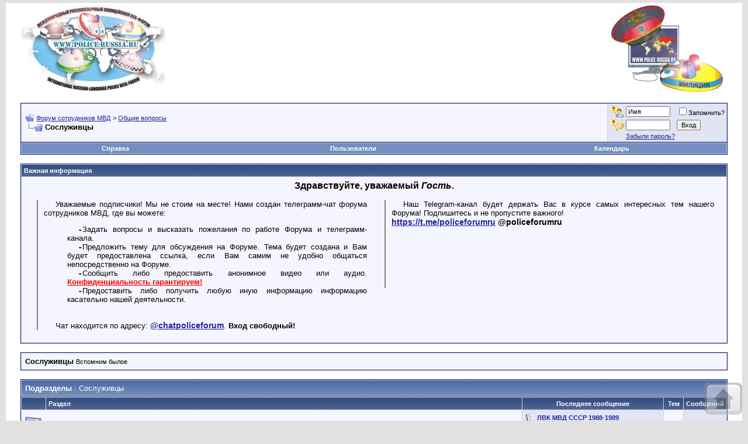

--- FILE ---
content_type: text/html; charset=windows-1251
request_url: https://police-russia.ru/forumdisplay.php?s=dde243197a8b47b6a05bce943237382d&f=264
body_size: 19560
content:
<!DOCTYPE html PUBLIC "-//W3C//DTD XHTML 1.0 Transitional//EN" "http://www.w3.org/TR/xhtml1/DTD/xhtml1-transitional.dtd">
<html xmlns="http://www.w3.org/1999/xhtml" dir="ltr" lang="ru">
<head>
<meta http-equiv="Content-Type" content="text/html; charset=windows-1251" />
<meta name="generator" content="vBulletin 3.8.1" />

<meta name="keywords" content="Сослуживцы, правительство, гибдд, мвд, фсб, увд, правительство рф, паспортный стол, миграционная служба,*мвд рф, мвд рф, *мвд россии, мвд россии, фмс, приказы мвд, федеральная миграционная служба, сайт мвд, обэп, форум, общение, обсужение,  МВД, милиция, ОМОН, ДПС, ГАИ, МОБ, СКМ, КМ, МУР, УР, Дознание, следствие, Тыл,  Петровка, Житная, УВД, ГУВД, ОВД, РОВД, УК, УПК, уголовное дело, преступление, сводка" />
<meta name="description" content="Вспомним былое" />


<link rel="shortcut icon" href="favicon.ico">
<!-- CSS Stylesheet -->
<style type="text/css" id="vbulletin_css">
/**
* vBulletin 3.8.1 CSS
* Style: 'Обычный стиль'; Style ID: 1
*/
body
{
	background: #E1E1E2;
	color: #000000;
	font: 10pt verdana, geneva, lucida, 'lucida grande', arial, helvetica, sans-serif;
	margin: 5px 10px 10px 10px;
	padding: 0px;
}
a:link, body_alink
{
	color: #22229C;
}
a:visited, body_avisited
{
	color: #22229C;
}
a:hover, a:active, body_ahover
{
	color: #FF4400;
}
.page
{
	background: #FFFFFF;
	color: #000000;
}
td, th, p, li
{
	font: 10pt verdana, geneva, lucida, 'lucida grande', arial, helvetica, sans-serif;
}
.tborder
{
	background: #D1D1E1;
	color: #000000;
	border: 1px solid #0B198C;
}
.tcat
{
	background: #869BBF url(images/gradients/gradient_tcat.gif) repeat-x top left;
	color: #FFFFFF;
	font: bold 10pt verdana, geneva, lucida, 'lucida grande', arial, helvetica, sans-serif;
}
.tcat a:link, .tcat_alink
{
	color: #ffffff;
	text-decoration: none;
}
.tcat a:visited, .tcat_avisited
{
	color: #ffffff;
	text-decoration: none;
}
.tcat a:hover, .tcat a:active, .tcat_ahover
{
	color: #FFFF66;
	text-decoration: underline;
}
.thead
{
	background: #5C7099 url(images/gradients/gradient_thead.gif) repeat-x top left;
	color: #FFFFFF;
	font: bold 11px tahoma, verdana, geneva, lucida, 'lucida grande', arial, helvetica, sans-serif;
}
.thead a:link, .thead_alink
{
	color: #FFFFFF;
}
.thead a:visited, .thead_avisited
{
	color: #FFFFFF;
}
.thead a:hover, .thead a:active, .thead_ahover
{
	color: #FFFF00;
}
.tfoot
{
	background: #3E5C92;
	color: #E0E0F6;
}
.tfoot a:link, .tfoot_alink
{
	color: #E0E0F6;
}
.tfoot a:visited, .tfoot_avisited
{
	color: #E0E0F6;
}
.tfoot a:hover, .tfoot a:active, .tfoot_ahover
{
	color: #FFFF66;
}
.alt1, .alt1Active
{
	background: #F5F5FF;
	color: #000000;
}
.alt2, .alt2Active
{
	background: #E1E4F2;
	color: #000000;
}
.inlinemod
{
	background: #FFFFCC;
	color: #000000;
}
.wysiwyg
{
	background: #F5F5FF;
	color: #000000;
	font: 10pt verdana, geneva, lucida, 'lucida grande', arial, helvetica, sans-serif;
	margin: 5px 10px 10px 10px;
	padding: 0px;
}
.wysiwyg a:link, .wysiwyg_alink
{
	color: #22229C;
}
.wysiwyg a:visited, .wysiwyg_avisited
{
	color: #22229C;
}
.wysiwyg a:hover, .wysiwyg a:active, .wysiwyg_ahover
{
	color: #FF4400;
}
textarea, .bginput
{
	font: 10pt verdana, geneva, lucida, 'lucida grande', arial, helvetica, sans-serif;
}
.bginput option, .bginput optgroup
{
	font-size: 10pt;
	font-family: verdana, geneva, lucida, 'lucida grande', arial, helvetica, sans-serif;
}
.button
{
	font: 11px verdana, geneva, lucida, 'lucida grande', arial, helvetica, sans-serif;
}
select
{
	font: 11px verdana, geneva, lucida, 'lucida grande', arial, helvetica, sans-serif;
}
option, optgroup
{
	font-size: 11px;
	font-family: verdana, geneva, lucida, 'lucida grande', arial, helvetica, sans-serif;
}
.smallfont
{
	font: 11px verdana, geneva, lucida, 'lucida grande', arial, helvetica, sans-serif;
}
.time
{
	color: #666686;
}
.navbar
{
	font: 11px verdana, geneva, lucida, 'lucida grande', arial, helvetica, sans-serif;
}
.highlight
{
	color: #FF0000;
	font-weight: bold;
}
.fjsel
{
	background: #3E5C92;
	color: #E0E0F6;
}
.fjdpth0
{
	background: #F7F7F7;
	color: #000000;
}
.panel
{
	background: #E4E7F5 url(images/gradients/gradient_panel.gif) repeat-x top left;
	color: #000000;
	padding: 10px;
	border: 2px outset;
}
.panelsurround
{
	background: #D1D4E0 url(images/gradients/gradient_panelsurround.gif) repeat-x top left;
	color: #000000;
}
legend
{
	color: #22229C;
	font: 11px tahoma, verdana, geneva, lucida, 'lucida grande', arial, helvetica, sans-serif;
}
.vbmenu_control
{
	background: #738FBF;
	color: #FFFFFF;
	font: bold 11px tahoma, verdana, geneva, lucida, 'lucida grande', arial, helvetica, sans-serif;
	padding: 3px 6px 3px 6px;
	white-space: nowrap;
}
.vbmenu_control a:link, .vbmenu_control_alink
{
	color: #FFFFFF;
	text-decoration: none;
}
.vbmenu_control a:visited, .vbmenu_control_avisited
{
	color: #FFFFFF;
	text-decoration: none;
}
.vbmenu_control a:hover, .vbmenu_control a:active, .vbmenu_control_ahover
{
	color: #FFFFFF;
	text-decoration: underline;
}
.vbmenu_popup
{
	background: #FFFFFF;
	color: #000000;
	border: 1px solid #0B198C;
}
.vbmenu_option
{
	background: #BBC7CE;
	color: #000000;
	font: 11px verdana, geneva, lucida, 'lucida grande', arial, helvetica, sans-serif;
	white-space: nowrap;
	cursor: pointer;
}
.vbmenu_option a:link, .vbmenu_option_alink
{
	color: #22229C;
	text-decoration: none;
}
.vbmenu_option a:visited, .vbmenu_option_avisited
{
	color: #22229C;
	text-decoration: none;
}
.vbmenu_option a:hover, .vbmenu_option a:active, .vbmenu_option_ahover
{
	color: #FFFFFF;
	text-decoration: none;
}
.vbmenu_hilite
{
	background: #8A949E;
	color: #FFFFFF;
	font: 11px verdana, geneva, lucida, 'lucida grande', arial, helvetica, sans-serif;
	white-space: nowrap;
	cursor: pointer;
}
.vbmenu_hilite a:link, .vbmenu_hilite_alink
{
	color: #FFFFFF;
	text-decoration: none;
}
.vbmenu_hilite a:visited, .vbmenu_hilite_avisited
{
	color: #FFFFFF;
	text-decoration: none;
}
.vbmenu_hilite a:hover, .vbmenu_hilite a:active, .vbmenu_hilite_ahover
{
	color: #FFFFFF;
	text-decoration: none;
}
/* ***** styling for 'big' usernames on postbit etc. ***** */
.bigusername { font-size: 14pt; text-decoration: none; } /* Ник без подчеркивания (Romanuk) */
.bigusername:hover { text-decoration: underline; } /* Подчеркивание ника при наведении курсора (Romanuk) */

/* ***** small padding on 'thead' elements ***** */
td.thead, th.thead, div.thead { padding: 4px; }

/* ***** basic styles for multi-page nav elements */
.pagenav a { text-decoration: none; }
.pagenav td { padding: 2px 4px 2px 4px; }

/* ***** de-emphasized text */
.shade, a.shade:link, a.shade:visited { color: #777777; text-decoration: none; }
a.shade:active, a.shade:hover { color: #FF4400; text-decoration: underline; }
.tcat .shade, .thead .shade, .tfoot .shade { color: #DDDDDD; }

/* ***** define margin and font-size for elements inside panels ***** */
.fieldset { margin-bottom: 6px; }
.fieldset, .fieldset td, .fieldset p, .fieldset li { font-size: 11px; }
/* ***** движение logo при наведении курсора (Romanuk) ***** */
@-webkit-keyframes swing {
15%{-webkit-transform:translateX(4px);transform:translateX(4px)}
30%{-webkit-transform:translateX(-4px);transform:translateX(-4px)}
50%{-webkit-transform:translateX(2px);transform:translateX(2px)}
65%{-webkit-transform:translateX(-2px);transform:translateX(-2px)}
80%{-webkit-transform:translateX(1px);transform:translateX(1px)}
100%{-webkit-transform:translateX(0);transform:translateX(0)}
}
@keyframes swing {
15%{-webkit-transform:translateX(4px);transform:translateX(4px)}
30%{-webkit-transform:translateX(-4px);transform:translateX(-4px)}
50%{-webkit-transform:translateX(2px);transform:translateX(2px)}
65%{-webkit-transform:translateX(-2px);transform:translateX(-2px)}
80%{-webkit-transform:translateX(1px);transform:translateX(1px)}
100%{-webkit-transform:translateX(0);transform:translateX(0)}
}

.swing:hover{-webkit-animation:swing 1s ease;animation:swing 1s ease;-webkit-animation-iteration-count:1;animation-iteration-count:1}


/* ***** оформление правил Форума (Romanuk) ***** */
   .prules {
    text-indent: 20px;
    text-align: justify;
     }
   .admrules {
     text-indent: 20px;
     text-align: justify;
     font-variant: small-caps;
     font-style: oblique;
     font-size: 110%
     }
   A.postLink {
     text-decoration: none;
     font-weight: 600;
     border-bottom: 1px dashed #000080;
     }
   A.postLink:hover {
     color: #f00000;
     }


/* ***** оформление баннеров (Romanuk) ***** */
   .banners_navbar_below {
    padding: 5px 0px 11px 0px;
    max-width: 913px;
    max-height: 102px;
    margin: auto;
     }

   .banners_showthread_beforeqr {
    padding: 5px 0px 5px 0px;
     }


/* ***** движение рекламных баннеров при наведении курсора (Romanuk) ***** */
@-webkit-keyframes swing_banners {
15%{-webkit-transform:translate(2px,-2px);transform:translate(2px,-2px)}
35%{-webkit-transform:translate(-2px,-2px);transform:translate(-2px,-2px)}
50%{-webkit-transform:translate(0,0);transform:translate(0,0)}
65%{-webkit-transform:translate(2px,2px);transform:translate(2px,2px)}
85%{-webkit-transform:translate(-2px,2px);transform:translate(-2px,2px)}
100%{-webkit-transform:translate(0,0);transform:translate(0,0)}
}
@keyframes swing_banners {
15%{-webkit-transform:translate(2px,-2px);transform:translate(2px,-2px)}
35%{-webkit-transform:translate(-2px,-2px);transform:translate(-2px,-2px)}
50%{-webkit-transform:translate(0,0);transform:translate(0,0)}
65%{-webkit-transform:translate(2px,2px);transform:translate(2px,2px)}
85%{-webkit-transform:translate(-2px,2px);transform:translate(-2px,2px)}
100%{-webkit-transform:translate(0,0);transform:translate(0,0)}
}

.swing_banners:hover{-webkit-animation:swing_banners 600ms ease;animation:swing_banners 600ms ease;-webkit-animation-iteration-count:1;animation-iteration-count:1}


/* ***** движение button_top при наведении курсора (Romanuk) ***** */
@-webkit-keyframes button_top {
25%{-webkit-transform:translateY(-2px);transform:translateY(-2px)}
50%{-webkit-transform:translateY(-4px);transform:translateY(-4px)}
75%{-webkit-transform:translateY(-2px);transform:translateY(-2px)}
100%{-webkit-transform:translateX(0);transform:translateX(0)}
}
@keyframes button_top {
25%{-webkit-transform:translateY(-2px);transform:translateY(-2px)}
50%{-webkit-transform:translateY(-4px);transform:translateY(-4px)}
75%{-webkit-transform:translateY(-2px);transform:translateY(-2px)}
100%{-webkit-transform:translateX(0);transform:translateX(0)}
}

   .button_top {
   position: fixed;
   bottom: 5px;
   right: 10px;
   opacity: 0.5;
   cursor: pointer; 
   filter: alpha(opacity=50);
     }
.button_top:hover{-webkit-animation:button_top 400ms ease;animation:button_top 400ms ease;-webkit-animation-iteration-count:1;animation-iteration-count:1}
</style>
<link rel="stylesheet" type="text/css" href="clientscript/vbulletin_important.css?v=381" />


<!-- / CSS Stylesheet -->

<script type="text/javascript" src="clientscript/yui/yahoo-dom-event/yahoo-dom-event.js?v=381"></script>
<script type="text/javascript" src="clientscript/yui/connection/connection-min.js?v=381"></script>
<script type="text/javascript">
<!--
var SESSIONURL = "s=f4fca8db37e70496fa2046ab8362c06a&";
var SECURITYTOKEN = "guest";
var IMGDIR_MISC = "images/misc";
var vb_disable_ajax = parseInt("2", 10);
// -->
</script>
<script type="text/javascript" src="clientscript/vbulletin_global.js?v=381"></script>
<script type="text/javascript" src="clientscript/vbulletin_menu.js?v=381"></script>


	<link rel="alternate" type="application/rss+xml" title="Форум сотрудников МВД RSS Feed" href="external.php?type=RSS2" />
	
		<link rel="alternate" type="application/rss+xml" title="Форум сотрудников МВД - Сослуживцы - RSS Feed" href="external.php?type=RSS2&amp;forumids=264" />
	

        <link href="https://groups.tapatalk-cdn.com/static/manifest/manifest.json" rel="manifest">
        
        <meta name="apple-itunes-app" content="app-id=307880732, affiliate-data=at=10lR7C, app-argument=tapatalk://www.police-russia.ru?location=forum&page=1&perpage=20&fid=264" />
        
<title>Сослуживцы - Форум сотрудников МВД</title>

</head>
<body>
<!-- Yandex.Metrika counter (Romanuk)-->
<script type="text/javascript">
    (function(m,e,t,r,i,k,a){
        m[i]=m[i]||function(){(m[i].a=m[i].a||[]).push(arguments)};
        m[i].l=1*new Date();
        for (var j = 0; j < document.scripts.length; j++) {if (document.scripts[j].src === r) { return; }}
        k=e.createElement(t),a=e.getElementsByTagName(t)[0],k.async=1,k.src=r,a.parentNode.insertBefore(k,a)
    })(window, document,'script','https://mc.webvisor.org/metrika/tag_ww.js?id=104171713', 'ym');

    ym(104171713, 'init', {ssr:true, webvisor:true, trackHash:true, clickmap:true, ecommerce:"dataLayer", accurateTrackBounce:true, trackLinks:true});
</script>
<noscript><div><img src="https://mc.yandex.ru/watch/104171713" style="position:absolute; left:-9999px;" alt="" /></div></noscript>
<!-- /Yandex.Metrika counter -->

<!-- content table -->
<!-- open content container -->

<div align="center">
	<div class="page" style="width:100%; text-align:left">
		<div style="padding:0px 25px 0px 25px" align="left">



       <!-- Эмблемы Форума -->
<table width=100% cellpadding=0 cellspacing=0 border=0>
<tr>


       <!-- левая эмблема -->
<td align=left valign=top>
<!-- 9 мая -->
<!--  <div style="position: relative; left: -25px; top: 0px;">
    <img src="images/misc/9_may_lenta.gif" border="0" alt="" />
  </div>

  <div id="logotype_left" style="position: relative; left: 5px; top: -35px;"> -->

  <div id="logotype_left">
   <a href="https://police-russia.ru" target="_blank">

<!--      <img src="/police2.jpg" vspace=4 border=0 alt="Форум сотрудников МВД — Police-Russia.ru" title="Форум сотрудников МВД — Police-Russia.ru"> -->
      <img class="swing" src="/police2.jpg" vspace=4 border=0 alt="Форум сотрудников МВД — Police-Russia.ru" title="Форум сотрудников МВД — Police-Russia.ru">
<!--      <img class="swing" src="/police2_NG.gif" hspace=8 vspace=4 border=0 alt="Форум сотрудников МВД — Police-Russia.com" title="Форум сотрудников МВД — Police-Russia.com"> -->

   </a>
  </div>
</td>
       <!-- //левая эмблема -->




       <!-- середина -->
<td align=center>
<!-- 9 мая -->

<!--      <img src="/images/misc/9th_May_300x155.gif" alt="С Днем Победы!" title="С Днем Победы!" /> -->

<!-- 22 июня -->
<!--    <a href="/showthread.php?t=109931" target="_blank">
      <img src="/images/misc/flowers-42.gif" width="42px" height="42px" alt="Памяти жертв Великой Отечественной войны" title="Памяти жертв Великой Отечественной войны" /></a> -->
</td>
       <!-- //середина -->




       <!-- правая эмблема -->
   <td align=right>
    <div id="logotype_right">
     <a href="https://police-russia.com" target="_blank">

<!--      <img src="/police4.jpg" hspace=8 vspace=4 border=0 alt="Форум сотрудников МВД — Police-Russia.com" title="Форум сотрудников МВД — Police-Russia.com"> -->
      <img class="swing" src="/police4.jpg" hspace=8 vspace=4 border=0 alt="Форум сотрудников МВД — Police-Russia.com" title="Форум сотрудников МВД — Police-Russia.com">

     </a>
    </div>
   </td>
       <!-- //правая эмблема -->

</tr>
</table>
       <!-- //Эмблемы Форума -->




<!-- Шаблоны рекламы ad_header_end {под логотипом Форума} -->


<br />




<!-- breadcrumb, login, pm info -->
<table class="tborder" cellpadding="6" cellspacing="1" border="0" width="100%" align="center">
<tr>
	<td class="alt1" width="100%">
		
			<table cellpadding="0" cellspacing="0" border="0">
			<tr valign="bottom">
				<td><a href="#" onclick="history.back(1); return false;"><img src="images/misc/navbits_start.gif" alt="Вернуться" border="0" /></a></td>
				<td>&nbsp;</td>
				<td width="100%"><span class="navbar"><a href="index.php?s=f4fca8db37e70496fa2046ab8362c06a" accesskey="1">Форум сотрудников МВД</a></span> 
	<span class="navbar">&gt; <a href="forumdisplay.php?s=f4fca8db37e70496fa2046ab8362c06a&amp;f=1">Общие вопросы</a></span>

</td>
			</tr>
			<tr>
				<td class="navbar" style="font-size:10pt; padding-top:1px" colspan="3"><a href="/forumdisplay.php?s=dde243197a8b47b6a05bce943237382d&amp;f=264"><img class="inlineimg" src="images/misc/navbits_finallink_ltr.gif" alt="Перезагрузить страницу" border="0" /></a> <strong>
	Сослуживцы

</strong></td>
			</tr>
			</table>
		
	</td>

	<td class="alt2" nowrap="nowrap" style="padding:0px">
		<!-- login form -->
		<form action="login.php?do=login" method="post" onsubmit="md5hash(vb_login_password, vb_login_md5password, vb_login_md5password_utf, 0)">
		<script type="text/javascript" src="clientscript/vbulletin_md5.js?v=381"></script>
		<table cellpadding="0" cellspacing="3" border="0">
		<tr>
			<!-- <td class="smallfont" style="white-space: nowrap;"><label for="navbar_username">Имя</label></td> -->
			<td class="smallfont" style="white-space: nowrap;"><label for="navbar_username"><img title="Имя" src="images/username.png" alt="Имя"></label></td> <!-- Иконка (Romanuk) -->
			<td><input type="text" class="bginput" style="font-size: 11px" name="vb_login_username" id="navbar_username" size="10" accesskey="u" tabindex="101" value="Имя" onfocus="if (this.value == 'Имя') this.value = '';" /></td>
			<td class="smallfont" nowrap="nowrap"><label for="cb_cookieuser_navbar"><input type="checkbox" name="cookieuser" value="1" tabindex="103" id="cb_cookieuser_navbar" accesskey="c" />Запомнить?</label></td>
			<!-- <td class="smallfont" nowrap="nowrap"><label for="cb_cookieuser_navbar"><input type="checkbox" name="cookieuser" checked="checked" value="1" tabindex="103" id="cb_cookieuser_navbar" accesskey="c" />Запомнить?</label></td>  Галочка Запомнить меня (Romanuk) -->
		</tr>
		<tr>
			<!-- <td class="smallfont"><label for="navbar_password">Пароль</label></td> -->
			<td class="smallfont"><label for="navbar_password"><img title="Пароль" src="images/password.png" alt="Пароль"></label></td> <!-- Иконка (Romanuk) -->
			<td><input type="password" class="bginput" style="font-size: 11px" name="vb_login_password" id="navbar_password" size="10" tabindex="102" /></td>
			<td><input type="submit" class="button" value="Вход" tabindex="104" title="Введите ваше имя пользователя и пароль, чтобы войти, или нажмите кнопку 'Регистрация', чтобы зарегистрироваться." accesskey="s" /></td>
		</tr>

		<tr>
			<td class="smallfont"></td><td class="smallfont"><a href="login.php?s=f4fca8db37e70496fa2046ab8362c06a&amp;do=lostpw">Забыли пароль?</a></td> <!-- Ссылка 'Забыли пароль' в форме ввода(Romanuk) -->
		</tr>

		</table>
		<input type="hidden" name="s" value="f4fca8db37e70496fa2046ab8362c06a" />
		<input type="hidden" name="securitytoken" value="guest" />
		<input type="hidden" name="do" value="login" />
		<input type="hidden" name="vb_login_md5password" />
		<input type="hidden" name="vb_login_md5password_utf" />
		</form>
		<!-- / login form -->
	</td>

</tr>
</table>
<!-- / breadcrumb, login, pm info -->

<!-- nav buttons bar -->
<div class="tborder" style="padding:1px; border-top-width:0px">
	<table cellpadding="0" cellspacing="0" border="0" width="100%" align="center">
	<tr align="center">
		
		
		
		<td class="vbmenu_control"><a rel="help" href="faq.php?s=f4fca8db37e70496fa2046ab8362c06a" accesskey="5">Справка</a></td>
		
			
				<td class="vbmenu_control"><a href="memberlist.php?s=f4fca8db37e70496fa2046ab8362c06a">Пользователи</a></td>
			
			
		
		<td class="vbmenu_control"><a href="calendar.php?s=f4fca8db37e70496fa2046ab8362c06a">Календарь</a></td>
		
			
			
		
		
<!--		 (Romanuk) -->
		</tr>
	</table>
</div>
<!-- / nav buttons bar -->

<br />


<form action="profile.php?do=dismissnotice" method="post" id="notices">
<input type="hidden" name="do" value="dismissnotice" />
<input type="hidden" name="securitytoken" value="guest" />
<input type="hidden" id="dismiss_notice" name="dismiss_notice" value="" />
<input type="hidden" name="url" value="/forumdisplay.php?f=264" />
	<table class="tborder" cellpadding="6" cellspacing="1" border="0" width="100%" align="center">
	<tr>
		<td class="thead">Важная информация</td>
	</tr>
	<tr>
		<td class="alt1">
			<div class="navbar_notice" id="navbar_notice_3">
	<div style="font-weight: bold; font-size: 16px; text-align: center;">Здравствуйте, уважаемый <span style="font-style: oblique;"><!-- Незарегистрированный -->
Гость</span>.</div>

<table border="0" cellpadding="10px" cellspacing="5">

<tr width="100%">

<td width="50%" valign="top">

<div style="border-left: 2px solid #808080; margin-left: 5px; padding-left: 10px;">
<style>
   li.vinfo {
    list-style-type: none; /* Прячем исходные маркеры */
   }
   li.vinfo:before {
    font-weight: bold;
    content: "-"; /* Сам маркер */
    padding-right: 2px; /* Расстояние от маркера до текста */
   }
</style>
<div class="prules">Уважаемые подписчики! Мы не стоим на месте! Нами создан телеграмм-чат форума сотрудников МВД, где вы можете:
<ul>
<li class="vinfo">Задать вопросы и высказать пожелания по работе Форума и телеграмм-канала.</li>
<li class="vinfo">Предложить тему для обсуждения на Форуме. Тема будет создана и Вам будет предоставлена ссылка, если Вам самим не удобно общаться непосредственно  на Форуме.</li>
<li class="vinfo">Сообщить либо предоставить анонимное видео или аудио. <span style="font-weight: bold; color: red; text-decoration: underline;">Конфиденциальность гарантируем!</span></li>
<li class="vinfo">Предоставить либо получить любую иную информацию информацию касательно нашей деятельности.</li>
</ul>
<br />
<div class="prules">Чат находится по адресу: <span style="font-weight: bold; font-size: 14px;"><a href="https://t.me/chatpoliceforum"  target="_blank">@chatpoliceforum</a></span>. <span style="font-weight: bold;">Вход свободный!</span></div>
</div>

</div>

</td>

<td width="50%" valign="top">

<div style="border-left: 2px solid #808080; margin-left: 5px; padding-left: 10px;">

<div class="prules">Наш Telegram-канал будет держать Вас в курсе самых интересных тем нашего Форума! Подпишитесь и не пропустите важного! 
<br />
<span style="font-weight: bold; font-size: 14px;"><a href="https://t.me/policeforumru"  target="_blank">https://t.me/policeforumru</a>&nbsp;@policeforumru</span></div>

<!-- <br />

<div class="prules">Тема на Форуме: <a href="/showthread.php?t=105192" class="postLink">В помощь форумчанам - наш телеграмм канал</a>.</div>

<br />
<hr size=5 />
<br />

<div class="prules">
   <span style="font-weight: bold; font-size: 14px;">
      По вопросам размещения рекламы обращайтесь по номеру: 
<br />
      <a href="https://api.whatsapp.com/send?phone=79206151726" target="_blank">+7 (920) 615-1726
      </a>
   </span>
</div> -->
<br />
<br />
<br />
<br />
<br />
<br />
<br />

</td>

</tr>

</table>
</div>
		</td>
	</tr>
	</table>
	<br />
</form>



	<table class="tborder" cellpadding="6" cellspacing="1" border="0" width="100%" align="center">
	<tr>
		<td class="alt1" width="100%"><strong>Сослуживцы</strong> <span class="smallfont">Вспомним былое</span></td>
	</tr>
	</table>
	<br />



<!-- NAVBAR POPUP MENUS -->

	
	
	
	
	
<!-- / NAVBAR POPUP MENUS -->

<!-- PAGENAV POPUP -->
	<div class="vbmenu_popup" id="pagenav_menu" style="display:none">
		<table cellpadding="4" cellspacing="1" border="0">
		<tr>
			<td class="thead" nowrap="nowrap">К странице...</td>
		</tr>
		<tr>
			<td class="vbmenu_option" title="nohilite">
			<form action="index.php" method="get" onsubmit="return this.gotopage()" id="pagenav_form">
				<input type="text" class="bginput" id="pagenav_itxt" style="font-size:11px" size="4" />
				<input type="button" class="button" id="pagenav_ibtn" value="Вперёд" />
			</form>
			</td>
		</tr>
		</table>
	</div>
<!-- / PAGENAV POPUP -->





<!-- blink PM box -->

<!-- blink PM Box -->


<!-- Yandex.RTB R-A-49087-1 -->
<div id="yandex_rtb_R-A-49087-1"></div>
<script type="text/javascript">
    (function(w, d, n, s, t) {
        w[n] = w[n] || [];
        w[n].push(function() {
            Ya.Context.AdvManager.render({
                blockId: "R-A-49087-1",
                renderTo: "yandex_rtb_R-A-49087-1",
                async: true
            });
        });
        t = d.getElementsByTagName("script")[0];
        s = d.createElement("script");
        s.type = "text/javascript";
        s.src = "//an.yandex.ru/system/context.js";
        s.async = true;
        t.parentNode.insertBefore(s, t);
    })(this, this.document, "yandexContextAsyncCallbacks");
</script>

<!-- Шаблоны рекламы: ad_navbar_below
{под панелью навигации и рекламой Яндекс} -->

<!-- start Наши рекламные баннеры -->



<!-- end Наши рекламные баннеры -->


<!-- sub-forum list  -->
<table class="tborder" cellpadding="6" cellspacing="1" border="0" width="100%" align="center" style="border-bottom-width:0px">
<tr>
	<td class="tcat" width="100%">Подразделы<span class="normal"> : Сослуживцы</span></td>
	
</tr>
</table>
<table class="tborder" cellpadding="6" cellspacing="1" border="0" width="100%" align="center">
<thead>
	<tr align="center">
	  <td class="thead">&nbsp;</td>
	  <td class="thead" width="100%" align="left">Раздел</td>
	  <td class="thead">Последнее сообщение</td>
	  <td class="thead">Тем</td>
	  <td class="thead">Сообщений</td>
	  
	</tr>
</thead>

<tbody>

	<tr align="center">
		<td class="alt1Active" colspan="2" align="left" id="f265">

		<table cellpadding="0" cellspacing="0" border="0">
		<tr>
			<td><img src="images/statusicon/forum_old.gif" alt="" border="0" id="forum_statusicon_265" /></td>
			<td><img src="clear.gif" alt="" width="9" height="1" border="0" /></td>
			<td>
			<div>
				<a href="forumdisplay.php?s=f4fca8db37e70496fa2046ab8362c06a&amp;f=265"><strong>ВУЗы и учебные заведения МВД</strong></a>
				
			</div>
			
			
			
			</td>
		</tr>
		</table>

		</td>
		<td class="alt2">
<div class="smallfont" align="left">
	<div>
		<span style="white-space:nowrap">
		<img class="inlineimg" src="images/icons/icon1.gif" alt="" border="0" />
		
		<a href="showthread.php?s=f4fca8db37e70496fa2046ab8362c06a&amp;goto=newpost&amp;t=7970" style="white-space:nowrap" title="К первому непрочитанному сообщению в теме 'ЛВК МВД СССР 1988-1989'"><strong>ЛВК МВД СССР 1988-1989</strong></a></span>
	</div>
	<div style="white-space:nowrap">
		от <a href="member.php?s=f4fca8db37e70496fa2046ab8362c06a&amp;find=lastposter&amp;f=265" rel="nofollow">ветер50</a>
	</div>
	<div align="right" style="white-space:nowrap">
		10.01.2026 <span class="time">17:45</span>
		<a href="showthread.php?s=f4fca8db37e70496fa2046ab8362c06a&amp;p=5297139#post5297139"><img class="inlineimg" src="images/buttons/lastpost.gif" alt="К последнему сообщению" border="0" /></a>
	</div>
</div>
</td>
		<td class="alt1">155</td>
		<td class="alt2">2,961</td>
		
	</tr>


</tbody>




<tbody>

	<tr align="center">
	<td class="alt2"><img src="images/statusicon/forum_old.gif" alt="" border="0" id="forum_statusicon_269" /></td>
	<td class="alt1Active" align="left" id="f269">
		<div>
			<a href="forumdisplay.php?s=f4fca8db37e70496fa2046ab8362c06a&amp;f=269"><strong>Нижегородская (Горьковская) ВШ (Академия)</strong></a>
			
		</div>
		
		
		
	</td>
	<td class="alt2">
<div class="smallfont" align="left">
	<div>
		<span style="white-space:nowrap">
		<img class="inlineimg" src="images/icons/icon1.gif" alt="" border="0" />
		
		<a href="showthread.php?s=f4fca8db37e70496fa2046ab8362c06a&amp;goto=newpost&amp;t=20362" style="white-space:nowrap" title="К первому непрочитанному сообщению в теме 'а интересно здесь есть кто нибудь из выпуска 1996-2000'"><strong>а интересно здесь есть кто...</strong></a></span>
	</div>
	<div style="white-space:nowrap">
		от <a href="member.php?s=f4fca8db37e70496fa2046ab8362c06a&amp;find=lastposter&amp;f=269" rel="nofollow">Tarasus</a>
	</div>
	<div align="right" style="white-space:nowrap">
		29.10.2023 <span class="time">20:06</span>
		<a href="showthread.php?s=f4fca8db37e70496fa2046ab8362c06a&amp;p=5108311#post5108311"><img class="inlineimg" src="images/buttons/lastpost.gif" alt="К последнему сообщению" border="0" /></a>
	</div>
</div>
</td>
	<td class="alt1">16</td>
	<td class="alt2">705</td>
	
</tr>
<tr align="center">
	<td class="alt2"><img src="images/statusicon/forum_old.gif" alt="" border="0" id="forum_statusicon_270" /></td>
	<td class="alt1Active" align="left" id="f270">
		<div>
			<a href="forumdisplay.php?s=f4fca8db37e70496fa2046ab8362c06a&amp;f=270"><strong>Омская ВШ МВД</strong></a>
			
		</div>
		
		
		
	</td>
	<td class="alt2">
<div class="smallfont" align="left">
	<div>
		<span style="white-space:nowrap">
		<img class="inlineimg" src="images/icons/icon14.gif" alt="Хорошо" border="0" />
		
		<a href="showthread.php?s=f4fca8db37e70496fa2046ab8362c06a&amp;goto=newpost&amp;t=9305" style="white-space:nowrap" title="К первому непрочитанному сообщению в теме 'Ищу выпускников ОВШМ МВД СССР выпуска 1981 г'"><strong>Ищу выпускников ОВШМ МВД СССР...</strong></a></span>
	</div>
	<div style="white-space:nowrap">
		от <a href="member.php?s=f4fca8db37e70496fa2046ab8362c06a&amp;find=lastposter&amp;f=270" rel="nofollow">Михаил Гордиенко</a>
	</div>
	<div align="right" style="white-space:nowrap">
		23.12.2019 <span class="time">14:42</span>
		<a href="showthread.php?s=f4fca8db37e70496fa2046ab8362c06a&amp;p=4537781#post4537781"><img class="inlineimg" src="images/buttons/lastpost.gif" alt="К последнему сообщению" border="0" /></a>
	</div>
</div>
</td>
	<td class="alt1">13</td>
	<td class="alt2">129</td>
	
</tr>
<tr align="center">
	<td class="alt2"><img src="images/statusicon/forum_old.gif" alt="" border="0" id="forum_statusicon_271" /></td>
	<td class="alt1Active" align="left" id="f271">
		<div>
			<a href="forumdisplay.php?s=f4fca8db37e70496fa2046ab8362c06a&amp;f=271"><strong>Волгоградская ВШ (академия)</strong></a>
			
		</div>
		
		
		
	</td>
	<td class="alt2">
<div class="smallfont" align="left">
	<div>
		<span style="white-space:nowrap">
		<img class="inlineimg" src="images/icons/icon1.gif" alt="" border="0" />
		
		<a href="showthread.php?s=f4fca8db37e70496fa2046ab8362c06a&amp;goto=newpost&amp;t=3117" style="white-space:nowrap" title="К первому непрочитанному сообщению в теме 'Выпускники ВСШ МВД СССР (г.Волгоград), объединяйтесь!'"><strong>Выпускники ВСШ МВД СССР...</strong></a></span>
	</div>
	<div style="white-space:nowrap">
		от <a href="member.php?s=f4fca8db37e70496fa2046ab8362c06a&amp;find=lastposter&amp;f=271" rel="nofollow">Хопёр74</a>
	</div>
	<div align="right" style="white-space:nowrap">
		25.03.2020 <span class="time">10:01</span>
		<a href="showthread.php?s=f4fca8db37e70496fa2046ab8362c06a&amp;p=4592589#post4592589"><img class="inlineimg" src="images/buttons/lastpost.gif" alt="К последнему сообщению" border="0" /></a>
	</div>
</div>
</td>
	<td class="alt1">4</td>
	<td class="alt2">329</td>
	
</tr>
<tr align="center">
	<td class="alt2"><img src="images/statusicon/forum_old.gif" alt="" border="0" id="forum_statusicon_273" /></td>
	<td class="alt1Active" align="left" id="f273">
		<div>
			<a href="forumdisplay.php?s=f4fca8db37e70496fa2046ab8362c06a&amp;f=273"><strong>Астраханская ВШ</strong></a>
			
		</div>
		
		
		
	</td>
	<td class="alt2">никогда</td>
	<td class="alt1">0</td>
	<td class="alt2">0</td>
	
</tr>
<tr align="center">
	<td class="alt2"><img src="images/statusicon/forum_old.gif" alt="" border="0" id="forum_statusicon_274" /></td>
	<td class="alt1Active" align="left" id="f274">
		<div>
			<a href="forumdisplay.php?s=f4fca8db37e70496fa2046ab8362c06a&amp;f=274"><strong>Академия управления МВД РФ</strong></a>
			
		</div>
		
		
		
	</td>
	<td class="alt2">
<div class="smallfont" align="left">
	<div>
		<span style="white-space:nowrap">
		<img class="inlineimg" src="images/icons/icon1.gif" alt="" border="0" />
		
		<a href="showthread.php?s=f4fca8db37e70496fa2046ab8362c06a&amp;goto=newpost&amp;t=99150" style="white-space:nowrap" title="К первому непрочитанному сообщению в теме 'Адъюнктура, кто куда ?'"><strong>Адъюнктура, кто куда ?</strong></a></span>
	</div>
	<div style="white-space:nowrap">
		от <a href="member.php?s=f4fca8db37e70496fa2046ab8362c06a&amp;find=lastposter&amp;f=274" rel="nofollow">Alex1960</a>
	</div>
	<div align="right" style="white-space:nowrap">
		27.02.2024 <span class="time">04:34</span>
		<a href="showthread.php?s=f4fca8db37e70496fa2046ab8362c06a&amp;p=5139790#post5139790"><img class="inlineimg" src="images/buttons/lastpost.gif" alt="К последнему сообщению" border="0" /></a>
	</div>
</div>
</td>
	<td class="alt1">5</td>
	<td class="alt2">43</td>
	
</tr>
<tr align="center">
	<td class="alt2"><img src="images/statusicon/forum_old.gif" alt="" border="0" id="forum_statusicon_275" /></td>
	<td class="alt1Active" align="left" id="f275">
		<div>
			<a href="forumdisplay.php?s=f4fca8db37e70496fa2046ab8362c06a&amp;f=275"><strong>Киевская ВШ</strong></a>
			
		</div>
		
		
		
	</td>
	<td class="alt2">
<div class="smallfont" align="left">
	<div>
		<span style="white-space:nowrap">
		<img class="inlineimg" src="images/icons/icon1.gif" alt="" border="0" />
		
		<a href="showthread.php?s=f4fca8db37e70496fa2046ab8362c06a&amp;goto=newpost&amp;t=52457" style="white-space:nowrap" title="К первому непрочитанному сообщению в теме '!989-92 годы &quot;зеленые группы&quot;'"><strong>!989-92 годы &quot;зеленые...</strong></a></span>
	</div>
	<div style="white-space:nowrap">
		от <a href="member.php?s=f4fca8db37e70496fa2046ab8362c06a&amp;find=lastposter&amp;f=275" rel="nofollow">Зоновский</a>
	</div>
	<div align="right" style="white-space:nowrap">
		15.03.2011 <span class="time">09:28</span>
		<a href="showthread.php?s=f4fca8db37e70496fa2046ab8362c06a&amp;p=1547013#post1547013"><img class="inlineimg" src="images/buttons/lastpost.gif" alt="К последнему сообщению" border="0" /></a>
	</div>
</div>
</td>
	<td class="alt1">3</td>
	<td class="alt2">8</td>
	
</tr>
<tr align="center">
	<td class="alt2"><img src="images/statusicon/forum_old.gif" alt="" border="0" id="forum_statusicon_276" /></td>
	<td class="alt1Active" align="left" id="f276">
		<div>
			<a href="forumdisplay.php?s=f4fca8db37e70496fa2046ab8362c06a&amp;f=276"><strong>Карагандинская ВШ</strong></a>
			
		</div>
		
		
		
	</td>
	<td class="alt2">
<div class="smallfont" align="left">
	<div>
		<span style="white-space:nowrap">
		<img class="inlineimg" src="images/icons/icon14.gif" alt="Хорошо" border="0" />
		
		<a href="showthread.php?s=f4fca8db37e70496fa2046ab8362c06a&amp;goto=newpost&amp;t=9864" style="white-space:nowrap" title="К первому непрочитанному сообщению в теме 'Ищу выпускников КВШ МВД СССР 1979-1983 г.г.'"><strong>Ищу выпускников КВШ МВД СССР...</strong></a></span>
	</div>
	<div style="white-space:nowrap">
		от <a href="member.php?s=f4fca8db37e70496fa2046ab8362c06a&amp;find=lastposter&amp;f=276" rel="nofollow">Сергей Поваров</a>
	</div>
	<div align="right" style="white-space:nowrap">
		26.01.2021 <span class="time">15:49</span>
		<a href="showthread.php?s=f4fca8db37e70496fa2046ab8362c06a&amp;p=4747021#post4747021"><img class="inlineimg" src="images/buttons/lastpost.gif" alt="К последнему сообщению" border="0" /></a>
	</div>
</div>
</td>
	<td class="alt1">1</td>
	<td class="alt2">17</td>
	
</tr>
<tr align="center">
	<td class="alt2"><img src="images/statusicon/forum_old.gif" alt="" border="0" id="forum_statusicon_277" /></td>
	<td class="alt1Active" align="left" id="f277">
		<div>
			<a href="forumdisplay.php?s=f4fca8db37e70496fa2046ab8362c06a&amp;f=277"><strong>Саратовский юридический институт (СВШ МВД РФ)</strong></a>
			
		</div>
		
		
		
	</td>
	<td class="alt2">
<div class="smallfont" align="left">
	<div>
		<span style="white-space:nowrap">
		<img class="inlineimg" src="images/icons/icon14.gif" alt="Хорошо" border="0" />
		
		<a href="showthread.php?s=f4fca8db37e70496fa2046ab8362c06a&amp;goto=newpost&amp;t=35296" style="white-space:nowrap" title="К первому непрочитанному сообщению в теме 'Саратовский юридический институт МВД РФ'"><strong>Саратовский юридический...</strong></a></span>
	</div>
	<div style="white-space:nowrap">
		от <a href="member.php?s=f4fca8db37e70496fa2046ab8362c06a&amp;find=lastposter&amp;f=277" rel="nofollow">Duke!</a>
	</div>
	<div align="right" style="white-space:nowrap">
		03.04.2020 <span class="time">07:35</span>
		<a href="showthread.php?s=f4fca8db37e70496fa2046ab8362c06a&amp;p=4599815#post4599815"><img class="inlineimg" src="images/buttons/lastpost.gif" alt="К последнему сообщению" border="0" /></a>
	</div>
</div>
</td>
	<td class="alt1">3</td>
	<td class="alt2">95</td>
	
</tr>


</tbody>


<tbody>

	<tr align="center">
		<td class="alt1Active" colspan="2" align="left" id="f266">

		<table cellpadding="0" cellspacing="0" border="0">
		<tr>
			<td><img src="images/statusicon/forum_old.gif" alt="" border="0" id="forum_statusicon_266" /></td>
			<td><img src="clear.gif" alt="" width="9" height="1" border="0" /></td>
			<td>
			<div>
				<a href="forumdisplay.php?s=f4fca8db37e70496fa2046ab8362c06a&amp;f=266"><strong>МВД,ГУВД (УВД) Субъектов РФ</strong></a>
				
			</div>
			
			
			
			</td>
		</tr>
		</table>

		</td>
		<td class="alt2">
<div class="smallfont" align="left">
	<div>
		<span style="white-space:nowrap">
		<img class="inlineimg" src="images/icons/icon1.gif" alt="" border="0" />
		
		<a href="showthread.php?s=f4fca8db37e70496fa2046ab8362c06a&amp;goto=newpost&amp;t=35349" style="white-space:nowrap" title="К первому непрочитанному сообщению в теме 'ГУВД по Ростовской области'"><strong>ГУВД по Ростовской области</strong></a></span>
	</div>
	<div style="white-space:nowrap">
		от <a href="member.php?s=f4fca8db37e70496fa2046ab8362c06a&amp;find=lastposter&amp;f=266" rel="nofollow">Мутант-87</a>
	</div>
	<div align="right" style="white-space:nowrap">
		18.12.2023 <span class="time">19:34</span>
		<a href="showthread.php?s=f4fca8db37e70496fa2046ab8362c06a&amp;p=5122594#post5122594"><img class="inlineimg" src="images/buttons/lastpost.gif" alt="К последнему сообщению" border="0" /></a>
	</div>
</div>
</td>
		<td class="alt1">53</td>
		<td class="alt2">3,508</td>
		
	</tr>


</tbody>



<tbody>

	<tr align="center">
		<td class="alt1Active" colspan="2" align="left" id="f267">

		<table cellpadding="0" cellspacing="0" border="0">
		<tr>
			<td><img src="images/statusicon/forum_old.gif" alt="" border="0" id="forum_statusicon_267" /></td>
			<td><img src="clear.gif" alt="" width="9" height="1" border="0" /></td>
			<td>
			<div>
				<a href="forumdisplay.php?s=f4fca8db37e70496fa2046ab8362c06a&amp;f=267"><strong>Курсы повышения квалификации</strong></a>
				
			</div>
			
			
			
			</td>
		</tr>
		</table>

		</td>
		<td class="alt2">
<div class="smallfont" align="left">
	<div>
		<span style="white-space:nowrap">
		<img class="inlineimg" src="images/icons/icon1.gif" alt="" border="0" />
		
		<a href="showthread.php?s=f4fca8db37e70496fa2046ab8362c06a&amp;goto=newpost&amp;t=107899" style="white-space:nowrap" title="К первому непрочитанному сообщению в теме 'Томский учебный центр'"><strong>Томский учебный центр</strong></a></span>
	</div>
	<div style="white-space:nowrap">
		от <a href="member.php?s=f4fca8db37e70496fa2046ab8362c06a&amp;find=lastposter&amp;f=267" rel="nofollow">Pifulya</a>
	</div>
	<div align="right" style="white-space:nowrap">
		16.04.2020 <span class="time">10:48</span>
		<a href="showthread.php?s=f4fca8db37e70496fa2046ab8362c06a&amp;p=4609297#post4609297"><img class="inlineimg" src="images/buttons/lastpost.gif" alt="К последнему сообщению" border="0" /></a>
	</div>
</div>
</td>
		<td class="alt1">13</td>
		<td class="alt2">107</td>
		
	</tr>


</tbody>



<tbody>

	<tr align="center">
		<td class="alt1Active" colspan="2" align="left" id="f268">

		<table cellpadding="0" cellspacing="0" border="0">
		<tr>
			<td><img src="images/statusicon/forum_old.gif" alt="" border="0" id="forum_statusicon_268" /></td>
			<td><img src="clear.gif" alt="" width="9" height="1" border="0" /></td>
			<td>
			<div>
				<a href="forumdisplay.php?s=f4fca8db37e70496fa2046ab8362c06a&amp;f=268"><strong>Сл. командировки</strong></a>
				
			</div>
			
			
			
			</td>
		</tr>
		</table>

		</td>
		<td class="alt2">
<div class="smallfont" align="left">
	<div>
		<span style="white-space:nowrap">
		<img class="inlineimg" src="images/icons/icon5.gif" alt="Вопрос" border="0" />
		
		<a href="showthread.php?s=f4fca8db37e70496fa2046ab8362c06a&amp;goto=newpost&amp;t=35838" style="white-space:nowrap" title="К первому непрочитанному сообщению в теме 'Служебная командировка - СКР'"><strong>Служебная командировка - СКР</strong></a></span>
	</div>
	<div style="white-space:nowrap">
		от <a href="member.php?s=f4fca8db37e70496fa2046ab8362c06a&amp;find=lastposter&amp;f=268" rel="nofollow">ЗКПБ</a>
	</div>
	<div align="right" style="white-space:nowrap">
		09.08.2025 <span class="time">16:41</span>
		<a href="showthread.php?s=f4fca8db37e70496fa2046ab8362c06a&amp;p=5265359#post5265359"><img class="inlineimg" src="images/buttons/lastpost.gif" alt="К последнему сообщению" border="0" /></a>
	</div>
</div>
</td>
		<td class="alt1">10</td>
		<td class="alt2">5,927</td>
		
	</tr>


</tbody>



</table>
<br />
<!-- / sub-forum list  -->



<!-- threads list  -->

<form action="inlinemod.php?forumid=264" method="post" id="inlinemodform">
<input type="hidden" name="url" value="" />
<input type="hidden" name="s" value="f4fca8db37e70496fa2046ab8362c06a" />
<input type="hidden" name="securitytoken" value="guest" />
<input type="hidden" name="forumid" value="264" />

<!-- controls above thread list -->
<table cellpadding="0" cellspacing="0" border="0" width="100%" style="margin-bottom:3px">
<tr valign="bottom">
	<td class="smallfont"><a href="newthread.php?s=f4fca8db37e70496fa2046ab8362c06a&amp;do=newthread&amp;f=264" rel="nofollow"><img src="images/buttons/newthread.gif" alt="Новая тема" border="0" /></a></td>
	
</tr>
</table>
<!-- / controls above thread list -->
<table class="tborder" cellpadding="6" cellspacing="1" border="0" width="100%" align="center" style="border-bottom-width:0px">
<tr>
	<td class="tcat" width="100%">Темы раздела<span class="normal"> : Сослуживцы</span></td>
	<td class="vbmenu_control" id="forumtools" nowrap="nowrap"><a href="/forumdisplay.php?f=264&amp;nojs=1#goto_forumtools" rel="nofollow">Опции раздела</a> <script type="text/javascript"> vbmenu_register("forumtools"); </script></td>
	
</tr>
</table>

<table class="tborder" cellpadding="6" cellspacing="1" border="0" width="100%" align="center" id="threadslist">
<tbody>

<tr>

	
		<td class="thead" colspan="2">&nbsp;</td>
	
	<td class="thead" width="100%">
		<span style="float:right"><a href="forumdisplay.php?s=f4fca8db37e70496fa2046ab8362c06a&amp;f=264&amp;daysprune=-1&amp;order=desc&amp;sort=voteavg" rel="nofollow">Рейтинг</a> </span>
		<a href="forumdisplay.php?s=f4fca8db37e70496fa2046ab8362c06a&amp;f=264&amp;daysprune=-1&amp;order=asc&amp;sort=title" rel="nofollow">Тема</a>  /
		<a href="forumdisplay.php?s=f4fca8db37e70496fa2046ab8362c06a&amp;f=264&amp;daysprune=-1&amp;order=asc&amp;sort=postusername" rel="nofollow">Автор</a> 
	</td>
	<td class="thead" width="150" align="center" nowrap="nowrap"><span style="white-space:nowrap"><a href="forumdisplay.php?s=f4fca8db37e70496fa2046ab8362c06a&amp;f=264&amp;daysprune=-1&amp;order=desc&amp;sort=lastpost" rel="nofollow">Последнее сообщение</a> <a href="forumdisplay.php?s=f4fca8db37e70496fa2046ab8362c06a&amp;f=264&amp;daysprune=-1&amp;order=asc&amp;sort=lastpost&amp;pp=20&amp;page=1" rel="nofollow"><img class="inlineimg" src="images/buttons/sortasc.gif" alt="Инвертировать сортировку" border="0" /></a></span></td>
	<td class="thead" align="center" nowrap="nowrap"><span style="white-space:nowrap"><a href="forumdisplay.php?s=f4fca8db37e70496fa2046ab8362c06a&amp;f=264&amp;daysprune=-1&amp;order=desc&amp;sort=replycount" rel="nofollow">Ответов</a> </span></td>
	<td class="thead" align="center" nowrap="nowrap"><span style="white-space:nowrap"><a href="forumdisplay.php?s=f4fca8db37e70496fa2046ab8362c06a&amp;f=264&amp;daysprune=-1&amp;order=desc&amp;sort=views" rel="nofollow">Просмотров</a> </span></td>

	

</tr>
</tbody>


	<!-- show threads -->
	<tbody id="threadbits_forum_264">
	
<!--	<tr>
	<td class="alt1" id="td_threadstatusicon_62786">
		
		<img src="images/statusicon/thread_hot.gif" id="thread_statusicon_62786" alt="" border="" />
	</td>
	
		<td class="alt2"><img src="images/icons/icon1.gif" alt="" border="0" /></td>
	

	<td class="alt1" id="td_threadtitle_62786" title="Добрый всем. Я Алик вопрос ( просьба ) в настоящее время корректируется и дописывается &quot;Книга памяти&quot; АФГАН 79-89. Практически все имеем задачу по...">

		
		<div>
			
				<span style="float:right">
					
					
					
					
					
					
					 <img class="inlineimg" src="images/misc/sticky.gif" alt="Важная тема" /> 
				</span>
			
			
			
			<b><font color="Blue">Важно:</font></b> 
			
			
			<a href="showthread.php?s=f4fca8db37e70496fa2046ab8362c06a&amp;t=62786" id="thread_title_62786">Книга памяти погибших в Афгане.</a>
			
		</div>

		

		<div class="smallfont">
			
			
				<span style="cursor:pointer" onclick="window.open('member.php?s=f4fca8db37e70496fa2046ab8362c06a&amp;u=132177', '_self')">АЛЕКСИ</span><span> @Тема начата: 22.03.2012</span>
			
		</div>

		

	</td>

	
	<td class="alt2" title="Ответов: 0, просмотров: 16,532">
		<div class="smallfont" style="text-align:right; white-space:nowrap">
			22.03.2012 <span class="time">16:46</span><br />
			от <a href="member.php?s=f4fca8db37e70496fa2046ab8362c06a&amp;find=lastposter&amp;t=62786" rel="nofollow">АЛЕКСИ</a>  <a href="showthread.php?s=f4fca8db37e70496fa2046ab8362c06a&amp;p=1990723#post1990723"><img class="inlineimg" src="images/buttons/lastpost.gif" alt="К последнему сообщению" border="0" /></a>
		</div>
	</td>
	

	
		<td class="alt1" align="center"><a href="misc.php?do=whoposted&amp;t=62786" onclick="who(62786); return false;">0</a></td>
		<td class="alt2" align="center">16,532</td>

		
	

	
</tr> -->

<!-- *Отделяем "Важные" темы* (Romanuk) start -->
<tr valign="top">
 <td class="thead" colspan="6"><b>Важные темы!</b><img src="clear.gif" alt="" width="1" height="1" /></td>
</tr>

	<tr>
	<td class="alt1" id="td_threadstatusicon_62786">
		
		<img src="images/statusicon/thread_hot.gif" id="thread_statusicon_62786" alt="" border="" />
	</td>
	
		<td class="alt2"><img src="images/icons/icon1.gif" alt="" border="0" /></td>
	

	<td class="alt1" id="td_threadtitle_62786" title="Добрый всем. Я Алик вопрос ( просьба ) в настоящее время корректируется и дописывается &quot;Книга памяти&quot; АФГАН 79-89. Практически все имеем задачу по...">

		
		<div>
			
				<span style="float:right">
					
					
					
					
					
					
					 <img class="inlineimg" src="images/misc/sticky.gif" alt="Важная тема" /> 
				</span>
			
			
			
			<b><font color="Blue">Важно:</font></b> 
			
			
			<a href="showthread.php?s=f4fca8db37e70496fa2046ab8362c06a&amp;t=62786" id="thread_title_62786">Книга памяти погибших в Афгане.</a>
			
		</div>

		

		<div class="smallfont">
			
			
				<span style="cursor:pointer" onclick="window.open('member.php?s=f4fca8db37e70496fa2046ab8362c06a&amp;u=132177', '_self')">АЛЕКСИ</span><span> @Тема начата: 22.03.2012</span>
			
		</div>

		

	</td>

	
	<td class="alt2" title="Ответов: 0, просмотров: 16,532">
		<div class="smallfont" style="text-align:right; white-space:nowrap">
			22.03.2012 <span class="time">16:46</span><br />
			от <a href="member.php?s=f4fca8db37e70496fa2046ab8362c06a&amp;find=lastposter&amp;t=62786" rel="nofollow">АЛЕКСИ</a>  <a href="showthread.php?s=f4fca8db37e70496fa2046ab8362c06a&amp;p=1990723#post1990723"><img class="inlineimg" src="images/buttons/lastpost.gif" alt="К последнему сообщению" border="0" /></a>
		</div>
	</td>
	

	
		<td class="alt1" align="center"><a href="misc.php?do=whoposted&amp;t=62786" onclick="who(62786); return false;">0</a></td>
		<td class="alt2" align="center">16,532</td>

		
	

	
</tr>

<tr valign="top">
 <td class="thead" colspan="6"><b>Обычные темы.</b><img src="clear.gif" alt="" width="1" height="1" /></td>
</tr>
<!-- *Отделяем "Важные" темы* end -->

	
	<tr>
	<td class="alt1" id="td_threadstatusicon_111046">
		
		<img src="images/statusicon/thread_hot.gif" id="thread_statusicon_111046" alt="" border="" />
	</td>
	
		<td class="alt2"><img src="images/icons/icon1.gif" alt="" border="0" /></td>
	

	<td class="alt1" id="td_threadtitle_111046" title="Коллеги, есть кто с Байканура? Предлагают перевестись в этот отдел. Сам я сейчас служу в Свердловской области, но рассматриваю варианты. Кто что...">

		
		<div>
			
			
			
			
			
			
			<a href="showthread.php?s=f4fca8db37e70496fa2046ab8362c06a&amp;t=111046" id="thread_title_111046">УМВД России на комплексе «Байконур»</a>
			
		</div>

		

		<div class="smallfont">
			
			
				<span style="cursor:pointer" onclick="window.open('member.php?s=f4fca8db37e70496fa2046ab8362c06a&amp;u=91891', '_self')">Inquisito</span><span> @Тема начата: 03.06.2022</span>
			
		</div>

		

	</td>

	
	<td class="alt2" title="Ответов: 9, просмотров: 5,319">
		<div class="smallfont" style="text-align:right; white-space:nowrap">
			03.06.2022 <span class="time">10:20</span><br />
			от <a href="member.php?s=f4fca8db37e70496fa2046ab8362c06a&amp;find=lastposter&amp;t=111046" rel="nofollow">Знаменосец</a>  <a href="showthread.php?s=f4fca8db37e70496fa2046ab8362c06a&amp;p=4967492#post4967492"><img class="inlineimg" src="images/buttons/lastpost.gif" alt="К последнему сообщению" border="0" /></a>
		</div>
	</td>
	

	
		<td class="alt1" align="center"><a href="misc.php?do=whoposted&amp;t=111046" onclick="who(111046); return false;">9</a></td>
		<td class="alt2" align="center">5,319</td>

		
	

	
</tr><tr>
	<td class="alt1" id="td_threadstatusicon_109641">
		
		<img src="images/statusicon/thread_hot.gif" id="thread_statusicon_109641" alt="" border="" />
	</td>
	
		<td class="alt2"><img src="images/icons/icon1.gif" alt="" border="0" /></td>
	

	<td class="alt1" id="td_threadtitle_109641" title="Как то задумался. Время бежит, вот уже и нашему форуму пошел 16 й год.  
Многое изменилось в медиапространстве вокруг МВД.  Наблюдались разные...">

		
		<div>
			
			
			
			
			
			
			<a href="showthread.php?s=f4fca8db37e70496fa2046ab8362c06a&amp;t=109641" id="thread_title_109641">А где сейчас SETR ?</a>
			
		</div>

		

		<div class="smallfont">
			
			
				<span style="cursor:pointer" onclick="window.open('member.php?s=f4fca8db37e70496fa2046ab8362c06a&amp;u=4', '_self')">Добрый</span><span> @Тема начата: 25.03.2021</span>
			
		</div>

		

	</td>

	
	<td class="alt2" title="Ответов: 0, просмотров: 5,281">
		<div class="smallfont" style="text-align:right; white-space:nowrap">
			25.03.2021 <span class="time">19:41</span><br />
			от <a href="member.php?s=f4fca8db37e70496fa2046ab8362c06a&amp;find=lastposter&amp;t=109641" rel="nofollow">Добрый</a>  <a href="showthread.php?s=f4fca8db37e70496fa2046ab8362c06a&amp;p=4776821#post4776821"><img class="inlineimg" src="images/buttons/lastpost.gif" alt="К последнему сообщению" border="0" /></a>
		</div>
	</td>
	

	
		<td class="alt1" align="center"><a href="misc.php?do=whoposted&amp;t=109641" onclick="who(109641); return false;">0</a></td>
		<td class="alt2" align="center">5,281</td>

		
	

	
</tr><tr>
	<td class="alt1" id="td_threadstatusicon_58368">
		
		<img src="images/statusicon/thread_hot.gif" id="thread_statusicon_58368" alt="" border="" />
	</td>
	
		<td class="alt2"><img src="images/icons/icon1.gif" alt="" border="0" /></td>
	

	<td class="alt1" id="td_threadtitle_58368" title="Может есть кто на форуме, кто в 1987 году проходил сборы в МО, г. Ивантеевки 
Месяца не помню, август что ли 
Тогда был всесоюзный слет гаишников со...">

		
		<div>
			
			
			
			
			
			
			<a href="showthread.php?s=f4fca8db37e70496fa2046ab8362c06a&amp;t=58368" id="thread_title_58368">Кто проходил сборы в Ивантеевке в 1987 году</a>
			
		</div>

		

		<div class="smallfont">
			
			
				13-ый</span><span> @Тема начата: 04.10.2011
			
		</div>

		

	</td>

	
	<td class="alt2" title="Ответов: 3, просмотров: 13,115">
		<div class="smallfont" style="text-align:right; white-space:nowrap">
			23.12.2019 <span class="time">10:35</span><br />
			от <a href="member.php?s=f4fca8db37e70496fa2046ab8362c06a&amp;find=lastposter&amp;t=58368" rel="nofollow">J.W.Lennon</a>  <a href="showthread.php?s=f4fca8db37e70496fa2046ab8362c06a&amp;p=4537568#post4537568"><img class="inlineimg" src="images/buttons/lastpost.gif" alt="К последнему сообщению" border="0" /></a>
		</div>
	</td>
	

	
		<td class="alt1" align="center"><a href="misc.php?do=whoposted&amp;t=58368" onclick="who(58368); return false;">3</a></td>
		<td class="alt2" align="center">13,115</td>

		
	

	
</tr><tr>
	<td class="alt1" id="td_threadstatusicon_87982">
		
		<img src="images/statusicon/thread_hot.gif" id="thread_statusicon_87982" alt="" border="" />
	</td>
	
		<td class="alt2"><img src="images/icons/icon1.gif" alt="" border="0" /></td>
	

	<td class="alt1" id="td_threadtitle_87982" title="может кто и учился в данном заведении.  
закончил в 1990 г.(КССШМ МВД СССР)- 7 взвод">

		
		<div>
			
			
			
			
			
			
			<a href="showthread.php?s=f4fca8db37e70496fa2046ab8362c06a&amp;t=87982" id="thread_title_87982">Красноярская средняя специальная школа милиции МВД СССР</a>
			
		</div>

		

		<div class="smallfont">
			
			
				<span style="cursor:pointer" onclick="window.open('member.php?s=f4fca8db37e70496fa2046ab8362c06a&amp;u=143180', '_self')">valeros</span><span> @Тема начата: 25.06.2014</span>
			
		</div>

		

	</td>

	
	<td class="alt2" title="Ответов: 0, просмотров: 12,549">
		<div class="smallfont" style="text-align:right; white-space:nowrap">
			25.06.2014 <span class="time">10:33</span><br />
			от <a href="member.php?s=f4fca8db37e70496fa2046ab8362c06a&amp;find=lastposter&amp;t=87982" rel="nofollow">valeros</a>  <a href="showthread.php?s=f4fca8db37e70496fa2046ab8362c06a&amp;p=2778325#post2778325"><img class="inlineimg" src="images/buttons/lastpost.gif" alt="К последнему сообщению" border="0" /></a>
		</div>
	</td>
	

	
		<td class="alt1" align="center"><a href="misc.php?do=whoposted&amp;t=87982" onclick="who(87982); return false;">0</a></td>
		<td class="alt2" align="center">12,549</td>

		
	

	
</tr><tr>
	<td class="alt1" id="td_threadstatusicon_62593">
		
		<img src="images/statusicon/thread_hot.gif" id="thread_statusicon_62593" alt="" border="" />
	</td>
	
		<td class="alt2"><img src="images/icons/icon1.gif" alt="" border="0" /></td>
	

	<td class="alt1" id="td_threadtitle_62593" title="Очень трудно найти сослуживцев! Именно с которыми служил бок о бок! Почти не реально! Есть даже форум такой &quot;Ветераны Камрани&quot;, но знаю только одного...">

		
		<div>
			
			
			
			
			
			
			<a href="showthread.php?s=f4fca8db37e70496fa2046ab8362c06a&amp;t=62593" id="thread_title_62593">Любовь моя, Кам Рань!</a>
			
		</div>

		

		<div class="smallfont">
			
			
				<span style="cursor:pointer" onclick="window.open('member.php?s=f4fca8db37e70496fa2046ab8362c06a&amp;u=7740', '_self')">Серега Кухтов</span><span> @Тема начата: 14.03.2012</span>
			
		</div>

		

	</td>

	
	<td class="alt2" title="Ответов: 1, просмотров: 13,535">
		<div class="smallfont" style="text-align:right; white-space:nowrap">
			18.08.2013 <span class="time">02:17</span><br />
			от <a href="member.php?s=f4fca8db37e70496fa2046ab8362c06a&amp;find=lastposter&amp;t=62593" rel="nofollow">Олег@</a>  <a href="showthread.php?s=f4fca8db37e70496fa2046ab8362c06a&amp;p=2489814#post2489814"><img class="inlineimg" src="images/buttons/lastpost.gif" alt="К последнему сообщению" border="0" /></a>
		</div>
	</td>
	

	
		<td class="alt1" align="center"><a href="misc.php?do=whoposted&amp;t=62593" onclick="who(62593); return false;">1</a></td>
		<td class="alt2" align="center">13,535</td>

		
	

	
</tr><tr>
	<td class="alt1" id="td_threadstatusicon_82353">
		
		<img src="images/statusicon/thread_hot.gif" id="thread_statusicon_82353" alt="" border="" />
	</td>
	
		<td class="alt2"><img src="images/icons/icon1.gif" alt="" border="0" /></td>
	

	<td class="alt1" id="td_threadtitle_82353" title="Доброго времени суток! 
 
Есть ли кто-нибудь из Военных финансистов(ЯВФЭА,ЯВВФУ. Финики. Ярославское училище)?">

		
		<div>
			
			
			
			
			
			
			<a href="showthread.php?s=f4fca8db37e70496fa2046ab8362c06a&amp;t=82353" id="thread_title_82353">ЯВФЭА,ЯВВФУ. Финики. Ярославское училище</a>
			
		</div>

		

		<div class="smallfont">
			
			
				<span style="cursor:pointer" onclick="window.open('member.php?s=f4fca8db37e70496fa2046ab8362c06a&amp;u=195833', '_self')">Finik036</span><span> @Тема начата: 23.06.2013</span>
			
		</div>

		

	</td>

	
	<td class="alt2" title="Ответов: 4, просмотров: 13,604">
		<div class="smallfont" style="text-align:right; white-space:nowrap">
			23.06.2013 <span class="time">22:12</span><br />
			от <a href="member.php?s=f4fca8db37e70496fa2046ab8362c06a&amp;find=lastposter&amp;t=82353" rel="nofollow">Finik036</a>  <a href="showthread.php?s=f4fca8db37e70496fa2046ab8362c06a&amp;p=2444620#post2444620"><img class="inlineimg" src="images/buttons/lastpost.gif" alt="К последнему сообщению" border="0" /></a>
		</div>
	</td>
	

	
		<td class="alt1" align="center"><a href="misc.php?do=whoposted&amp;t=82353" onclick="who(82353); return false;">4</a></td>
		<td class="alt2" align="center">13,604</td>

		
	

	
</tr><tr>
	<td class="alt1" id="td_threadstatusicon_76256">
		
		<img src="images/statusicon/thread_hot.gif" id="thread_statusicon_76256" alt="" border="" />
	</td>
	
		<td class="alt2"><img src="images/icons/icon1.gif" alt="" border="0" /></td>
	

	<td class="alt1" id="td_threadtitle_76256" title="Если есть кто с А-курса или с экспертного , парни , девчонки отозовитесь">

		
		<div>
			
			
			
			
			
			
			<a href="showthread.php?s=f4fca8db37e70496fa2046ab8362c06a&amp;t=76256" id="thread_title_76256">МССШМ МВД РФ 1998-2000</a>
			
		</div>

		

		<div class="smallfont">
			
			
				<span style="cursor:pointer" onclick="window.open('member.php?s=f4fca8db37e70496fa2046ab8362c06a&amp;u=158623', '_self')">Темыч</span><span> @Тема начата: 29.01.2013</span>
			
		</div>

		

	</td>

	
	<td class="alt2" title="Ответов: 0, просмотров: 12,284">
		<div class="smallfont" style="text-align:right; white-space:nowrap">
			29.01.2013 <span class="time">13:00</span><br />
			от <a href="member.php?s=f4fca8db37e70496fa2046ab8362c06a&amp;find=lastposter&amp;t=76256" rel="nofollow">Темыч</a>  <a href="showthread.php?s=f4fca8db37e70496fa2046ab8362c06a&amp;p=2284419#post2284419"><img class="inlineimg" src="images/buttons/lastpost.gif" alt="К последнему сообщению" border="0" /></a>
		</div>
	</td>
	

	
		<td class="alt1" align="center"><a href="misc.php?do=whoposted&amp;t=76256" onclick="who(76256); return false;">0</a></td>
		<td class="alt2" align="center">12,284</td>

		
	

	
</tr><tr>
	<td class="alt1" id="td_threadstatusicon_58476">
		
		<img src="images/statusicon/thread_hot.gif" id="thread_statusicon_58476" alt="" border="" />
	</td>
	
		<td class="alt2"><img src="images/icons/icon1.gif" alt="" border="0" /></td>
	

	<td class="alt1" id="td_threadtitle_58476" title="Если есть кто в Казахстане, давайте здесь заводить общение и делится служебными вопросами...">

		
		<div>
			
			
			
			
			
			
			<a href="showthread.php?s=f4fca8db37e70496fa2046ab8362c06a&amp;t=58476" id="thread_title_58476">Взаимопомощь по Казахстану</a>
			
		</div>

		

		<div class="smallfont">
			
			
				Динмухамед</span><span> @Тема начата: 08.10.2011
			
		</div>

		

	</td>

	
	<td class="alt2" title="Ответов: 1, просмотров: 11,940">
		<div class="smallfont" style="text-align:right; white-space:nowrap">
			08.10.2011 <span class="time">14:19</span><br />
			от <a href="member.php?s=f4fca8db37e70496fa2046ab8362c06a&amp;find=lastposter&amp;t=58476" rel="nofollow">Skyment</a>  <a href="showthread.php?s=f4fca8db37e70496fa2046ab8362c06a&amp;p=1800323#post1800323"><img class="inlineimg" src="images/buttons/lastpost.gif" alt="К последнему сообщению" border="0" /></a>
		</div>
	</td>
	

	
		<td class="alt1" align="center"><a href="misc.php?do=whoposted&amp;t=58476" onclick="who(58476); return false;">1</a></td>
		<td class="alt2" align="center">11,940</td>

		
	

	
</tr><tr>
	<td class="alt1" id="td_threadstatusicon_47233">
		
		<img src="images/statusicon/thread_hot.gif" id="thread_statusicon_47233" alt="" border="" />
	</td>
	
		<td class="alt2"><img src="images/icons/icon1.gif" alt="" border="0" /></td>
	

	<td class="alt1" id="td_threadtitle_47233" title="После службы в армии вы расстались со своими боевыми друзьями? 
Но хотели бы их найти тогда заходим на Военно-Развлекательный портал &quot;Сослуживцы&quot; и...">

		
		<div>
			
			
			
			
			
			
			<a href="showthread.php?s=f4fca8db37e70496fa2046ab8362c06a&amp;t=47233" id="thread_title_47233">Поиск Армейских друзей</a>
			
		</div>

		

		<div class="smallfont">
			<span style="float:right"><img class="inlineimg" src="images/rating/rating_2.gif" border="0" alt="Рейтинг темы: голосов - 1, средняя оценка - 2.00." /></span>
			
				leroilik</span><span> @Тема начата: 11.10.2010
			
		</div>

		

	</td>

	
	<td class="alt2" title="Ответов: 5, просмотров: 19,043">
		<div class="smallfont" style="text-align:right; white-space:nowrap">
			10.03.2011 <span class="time">01:25</span><br />
			от <a href="member.php?s=f4fca8db37e70496fa2046ab8362c06a&amp;find=lastposter&amp;t=47233" rel="nofollow">Философ</a>  <a href="showthread.php?s=f4fca8db37e70496fa2046ab8362c06a&amp;p=1538904#post1538904"><img class="inlineimg" src="images/buttons/lastpost.gif" alt="К последнему сообщению" border="0" /></a>
		</div>
	</td>
	

	
		<td class="alt1" align="center"><a href="misc.php?do=whoposted&amp;t=47233" onclick="who(47233); return false;">5</a></td>
		<td class="alt2" align="center">19,043</td>

		
	

	
</tr><tr>
	<td class="alt1" id="td_threadstatusicon_49209">
		
		<img src="images/statusicon/thread_hot.gif" id="thread_statusicon_49209" alt="" border="" />
	</td>
	
		<td class="alt2"><img src="images/icons/icon1.gif" alt="" border="0" /></td>
	

	<td class="alt1" id="td_threadtitle_49209" title="С 1990 по 1994годы. Есть кто?:busted_cop: 
 
---------- Ответ добавлен в 22:23 ----------Предыдущий ответ был в 22:21 ---------- 
 
Как мне стало...">

		
		<div>
			
			
			
			
			
			
			<a href="showthread.php?s=f4fca8db37e70496fa2046ab8362c06a&amp;t=49209" id="thread_title_49209">РОВД Красноармейского района Волгограда</a>
			
		</div>

		

		<div class="smallfont">
			
			
				<span style="cursor:pointer" onclick="window.open('member.php?s=f4fca8db37e70496fa2046ab8362c06a&amp;u=87704', '_self')">АНАРХИСТ-МАКСИМАЛИСТ</span><span> @Тема начата: 06.12.2010</span>
			
		</div>

		

	</td>

	
	<td class="alt2" title="Ответов: 0, просмотров: 13,251">
		<div class="smallfont" style="text-align:right; white-space:nowrap">
			06.12.2010 <span class="time">20:23</span><br />
			от <a href="member.php?s=f4fca8db37e70496fa2046ab8362c06a&amp;find=lastposter&amp;t=49209" rel="nofollow">АНАРХИСТ-МАКСИМАЛИСТ</a>  <a href="showthread.php?s=f4fca8db37e70496fa2046ab8362c06a&amp;p=1414398#post1414398"><img class="inlineimg" src="images/buttons/lastpost.gif" alt="К последнему сообщению" border="0" /></a>
		</div>
	</td>
	

	
		<td class="alt1" align="center"><a href="misc.php?do=whoposted&amp;t=49209" onclick="who(49209); return false;">0</a></td>
		<td class="alt2" align="center">13,251</td>

		
	

	
</tr><tr>
	<td class="alt1" id="td_threadstatusicon_48214">
		
		<img src="images/statusicon/thread_hot.gif" id="thread_statusicon_48214" alt="" border="" />
	</td>
	
		<td class="alt2"><img src="images/icons/icon1.gif" alt="" border="0" /></td>
	

	<td class="alt1" id="td_threadtitle_48214" title="есть на форуме сослуживцы 1986-1988 Ташкент">

		
		<div>
			
			
			
			
			
			
			<a href="showthread.php?s=f4fca8db37e70496fa2046ab8362c06a&amp;t=48214" id="thread_title_48214">в/ч 3408</a>
			
		</div>

		

		<div class="smallfont">
			
			
				ArgusSled</span><span> @Тема начата: 10.11.2010
			
		</div>

		

	</td>

	
	<td class="alt2" title="Ответов: 0, просмотров: 17,153">
		<div class="smallfont" style="text-align:right; white-space:nowrap">
			10.11.2010 <span class="time">10:19</span><br />
			от <a href="member.php?s=f4fca8db37e70496fa2046ab8362c06a&amp;find=lastposter&amp;t=48214" rel="nofollow">ArgusSled</a>  <a href="showthread.php?s=f4fca8db37e70496fa2046ab8362c06a&amp;p=1373038#post1373038"><img class="inlineimg" src="images/buttons/lastpost.gif" alt="К последнему сообщению" border="0" /></a>
		</div>
	</td>
	

	
		<td class="alt1" align="center"><a href="misc.php?do=whoposted&amp;t=48214" onclick="who(48214); return false;">0</a></td>
		<td class="alt2" align="center">17,153</td>

		
	

	
</tr><tr>
	<td class="alt1" id="td_threadstatusicon_47068">
		
		<img src="images/statusicon/thread_hot.gif" id="thread_statusicon_47068" alt="" border="" />
	</td>
	
		<td class="alt2"><img src="images/icons/icon1.gif" alt="" border="0" /></td>
	

	<td class="alt1" id="td_threadtitle_47068" title="помогите пожалуйста найти адрес в/ч 74814 б в 1996 году дислоцировалась в Чечне в Северном.">

		
		<div>
			
			
			
			
			
			
			<a href="showthread.php?s=f4fca8db37e70496fa2046ab8362c06a&amp;t=47068" id="thread_title_47068">в/ч 74814 б</a>
			
		</div>

		

		<div class="smallfont">
			<span style="float:right"><img class="inlineimg" src="images/rating/rating_5.gif" border="0" alt="Рейтинг темы: голосов - 1, средняя оценка - 5.00." /></span>
			
				temuska</span><span> @Тема начата: 05.10.2010
			
		</div>

		

	</td>

	
	<td class="alt2" title="Ответов: 0, просмотров: 14,088">
		<div class="smallfont" style="text-align:right; white-space:nowrap">
			05.10.2010 <span class="time">19:44</span><br />
			от <a href="member.php?s=f4fca8db37e70496fa2046ab8362c06a&amp;find=lastposter&amp;t=47068" rel="nofollow">temuska</a>  <a href="showthread.php?s=f4fca8db37e70496fa2046ab8362c06a&amp;p=1326616#post1326616"><img class="inlineimg" src="images/buttons/lastpost.gif" alt="К последнему сообщению" border="0" /></a>
		</div>
	</td>
	

	
		<td class="alt1" align="center"><a href="misc.php?do=whoposted&amp;t=47068" onclick="who(47068); return false;">0</a></td>
		<td class="alt2" align="center">14,088</td>

		
	

	
</tr>
	</tbody>
	<!-- end show threads -->

</table>

<!-- controls below thread list -->
<table cellpadding="0" cellspacing="0" border="0" width="100%" style="margin-top:3px">
<tr valign="top">
	<td class="smallfont"><a href="newthread.php?s=f4fca8db37e70496fa2046ab8362c06a&amp;do=newthread&amp;f=264" rel="nofollow"><img src="images/buttons/newthread.gif" alt="Новая тема" border="0" /></a></td>
	
</tr>
</table>
<!-- / controls below thread list -->

</form>
<br />



<!-- Active Users in this Forum (and sub-forums) and Moderators -->

<form action="forumdisplay.php" method="get">
<input type="hidden" name="s" value="f4fca8db37e70496fa2046ab8362c06a" />
<input type="hidden" name="f" value="264" />
<input type="hidden" name="page" value="1" />
<input type="hidden" name="pp" value="20" />

<table class="tborder" cellpadding="6" cellspacing="1" border="0" width="100%" align="center">
<tr>
	<td class="tcat">Опции просмотра</td>
	
	
</tr>
<tr>
	<td class="thead">Показаны темы с 1 по 12 из 12</td>
	
	
</tr>
<tr valign="top">
	<td class="alt1">

		<table cellpadding="0" cellspacing="1" border="0">
		<tr valign="bottom">
			<td class="smallfont" style="padding-right:6px">
				<div><label for="sel_sort">Критерий сортировки</label></div>
				<select name="sort" id="sel_sort">
					<option value="title" >Название</option>
					<option value="lastpost" selected="selected">Дата обновления</option>
					<option value="dateline" >Дата начала темы</option>
					<option value="replycount" >Число ответов</option>
					<option value="views" >Число просмотров</option>
					<option value="postusername" >Автор</option>
					<option value="voteavg" >Рейтинг темы</option>
				</select>
			</td>
			<td class="smallfont" style="padding-right:6px">
				<div><label for="sel_order">Порядок отображения</label></div>
				<select name="order" id="sel_order">
					<option value="asc" >возрастанию</option>
					<option value="desc" selected="selected">убыванию</option>
				</select>
			</td>
			<td class="smallfont">
				<div><label for="sel_daysprune">Показать</label></div>
				<select name="daysprune" id="sel_daysprune">
					<option value="1" >за последний день</option>
					<option value="2" >за последние 2 дня</option>
					<option value="7" >за последнюю неделю</option>
					<option value="10" >за последние 10 дней</option>
					<option value="14" >за последние 2 недели</option>
					<option value="30" >за последний месяц</option>
					<option value="45" >за последние 45 дней</option>
					<option value="60" >за последние 2 месяца</option>
					<option value="75" >за последние 75 дней</option>
					<option value="100" >за последние 100 дней</option>
					<option value="365" >за последний год</option>
					<option value="-1" selected="selected">с самого начала</option>
				</select>
			</td>
		</tr>
		<tr valign="bottom">
			<td class="smallfont" colspan="2">
			
				&nbsp;
			
			</td>
			<td class="smallfont" align="right" style="padding-top:6px">
				<input type="submit" class="button" value="Отобразить темы" />
			</td>
		</tr>
		</table>

	</td>
	
	
</tr>
</table>

</form>
<!-- End Active Users in this Forum (and sub-forums) and Moderators -->


<br />
<!-- popup menu contents -->


<!-- forum tools menu -->
<div class="vbmenu_popup" id="forumtools_menu" style="display:none">
<form action="moderator.php?f=264" method="post" name="forumadminform">
	<table cellpadding="4" cellspacing="1" border="0">
	<tr><td class="thead">Опции раздела<a name="goto_forumtools"></a></td></tr>
	<tr><td class="vbmenu_option"><a href="newthread.php?s=f4fca8db37e70496fa2046ab8362c06a&amp;do=newthread&amp;f=264" rel="nofollow">Создать новую тему</a></td></tr>
	<tr><td class="vbmenu_option"><a href="forumdisplay.php?s=f4fca8db37e70496fa2046ab8362c06a&amp;do=markread&amp;f=264" rel="nofollow" onclick="return mark_forum_read(264);">Отметить раздел прочитанным</a></td></tr>
	<tr>
		<td class="vbmenu_option">
		
			<a href="subscription.php?s=f4fca8db37e70496fa2046ab8362c06a&amp;do=addsubscription&amp;f=264" rel="nofollow">Подписаться на этот раздел</a>
		
		</td>
	</tr>
	<tr><td class="vbmenu_option"><a href="forumdisplay.php?s=f4fca8db37e70496fa2046ab8362c06a&amp;f=1" rel="nofollow">Показать родительский раздел</a></td></tr>
	
	</table>
</form>
</div>
<!-- / forum tools menu -->

<!-- inline mod menu -->

<!-- / inline mod menu -->

<!-- / popup menu contents -->




<!-- ############## END THREADS LIST ##############  -->


<script type="text/javascript" src="clientscript/vbulletin_read_marker.js?v=381"></script>
<script type="text/javascript">
<!--
vbphrase['doubleclick_forum_markread'] = "Двойное нажатие на эту иконку пометит текущий раздел как прочитанный";
init_forum_readmarker_system();
//-->
</script>



<!-- icon key -->

<table cellpadding="2" cellspacing="0" border="0">
<tr>
	<td><img src="images/statusicon/thread_new.gif" alt="Новые сообщения" border="0" /></td>
	<td class="smallfont">Новые сообщения</td>
	
		<td><img src="images/statusicon/thread_hot_new.gif" alt="Более 15 ответов или 150 просмотров" border="0" /></td>
		<td class="smallfont">Популярная тема с новыми сообщениями</td>
	
</tr>
<tr>
	<td><img src="images/statusicon/thread.gif" alt="Нет новых сообщений" border="0" /></td>
	<td class="smallfont">Нет новых сообщений</td>
	
		<td><img src="images/statusicon/thread_hot.gif" alt="Более 15 ответов или 150 просмотров" border="0" /></td>
		<td class="smallfont">Популярная тема без новых сообщений</td>
	
</tr>
<tr>
	<td><img src="images/statusicon/thread_lock.gif" alt="Закрытая тема" border="0" /></td>
	<td class="smallfont">Тема закрыта</td>
	
		<td colspan="2">&nbsp;</td>
	
</tr>
</table>

<!-- / icon key -->

<!-- forum rules & forum jump -->
<table cellpadding="0" cellspacing="0" border="0" width="100%" align="center">
<tr valign="bottom">
	<td width="100%">
		<div class="smallfont">&nbsp;</div>
		<table class="tborder" cellpadding="6" cellspacing="1" border="0" width="210">
<thead>
<tr>
	<td class="thead">
		<a style="float:right" href="#top" onclick="return toggle_collapse('forumrules')"><img id="collapseimg_forumrules" src="images/buttons/collapse_thead.gif" alt="" border="0" /></a>
		Ваши права в разделе
	</td>
</tr>
</thead>
<!-- <tbody id="collapseobj_forumrules" style=""> -->
<tbody id="collapseobj_forumrules" style="; display:none"> <!-- Свернутый блок прав (Romanuk) -->
<tr>
	<td class="alt1" nowrap="nowrap"><div class="smallfont">
		
		<div>Вы <strong>не можете</strong> создавать новые темы</div>
		<div>Вы <strong>не можете</strong> отвечать в темах</div>
		<div>Вы <strong>не можете</strong> прикреплять вложения</div>
		<div>Вы <strong>не можете</strong> редактировать свои сообщения</div>
		<hr />
		
		<div><a href="misc.php?s=f4fca8db37e70496fa2046ab8362c06a&amp;do=bbcode" target="_blank">BB коды</a> <strong>Вкл.</strong></div>
		<div><a href="misc.php?s=f4fca8db37e70496fa2046ab8362c06a&amp;do=showsmilies" target="_blank">Смайлы</a> <strong>Вкл.</strong></div>
		<div><a href="misc.php?s=f4fca8db37e70496fa2046ab8362c06a&amp;do=bbcode#imgcode" target="_blank">[IMG]</a> код <strong>Вкл.</strong></div>
		<div>HTML код <strong>Выкл.</strong></div>
		<hr />
		<div><a href="/faq.php?faq=pravila_fpr" target="_blank">Правила Форума</a></div>
	</div></td>
</tr>
</tbody>
</table>
	</td>
	<td>
		<div class="smallfont" style="text-align:left; white-space:nowrap">
	<form action="forumdisplay.php" method="get">
	<input type="hidden" name="s" value="f4fca8db37e70496fa2046ab8362c06a" />
	<input type="hidden" name="daysprune" value="-1" />
	<strong>Быстрый переход</strong><br />
	<select name="f" onchange="this.form.submit();">
		<optgroup label="Навигация по форуму">
			<option value="cp" >Мой кабинет</option>
			<option value="pm" >Личные сообщения</option>
			<option value="subs" >Подписки</option>
			<option value="wol" >Кто на форуме</option>
			<option value="search" >Поиск по форуму</option>
			<option value="home" >Главная страница форума</option>
		</optgroup>
		
		<optgroup label="Разделы">
		<option value="28" class="fjdpth0" > Форум МВД</option>
<option value="11" class="fjdpth1" >&nbsp; &nbsp;  Новостная лента...</option>
<option value="44" class="fjdpth2" >&nbsp; &nbsp; &nbsp; &nbsp;  Новости законодательства</option>
<option value="86" class="fjdpth2" >&nbsp; &nbsp; &nbsp; &nbsp;  Сводка происшествий</option>
<option value="88" class="fjdpth2" >&nbsp; &nbsp; &nbsp; &nbsp;  Федеральные законы и законопроекты</option>
<option value="95" class="fjdpth2" >&nbsp; &nbsp; &nbsp; &nbsp;  Социальные новости</option>
<option value="193" class="fjdpth2" >&nbsp; &nbsp; &nbsp; &nbsp;  Полицейские  новости из разных источников (Поделись своей!!!)</option>
<option value="65" class="fjdpth1" >&nbsp; &nbsp;  Библиотека сотрудника полиции</option>
<option value="289" class="fjdpth2" >&nbsp; &nbsp; &nbsp; &nbsp;  Закон о полиции в комментариях форумчан</option>
<option value="66" class="fjdpth1" >&nbsp; &nbsp;  Найти человека</option>
<option value="292" class="fjdpth2" >&nbsp; &nbsp; &nbsp; &nbsp;  Волонтерское движение</option>
<option value="107" class="fjdpth1" >&nbsp; &nbsp;  Отвечаем на вопросы граждан</option>
<option value="119" class="fjdpth2" >&nbsp; &nbsp; &nbsp; &nbsp;  Уголок потребителя</option>
<option value="113" class="fjdpth1" >&nbsp; &nbsp;  Пенсионные вопросы МВД</option>
<option value="165" class="fjdpth2" >&nbsp; &nbsp; &nbsp; &nbsp;  Вакансии для пенсионеров</option>
<option value="191" class="fjdpth2" >&nbsp; &nbsp; &nbsp; &nbsp;  Клуб ветеранов</option>
<option value="114" class="fjdpth1" >&nbsp; &nbsp;  Поступающим на службу в органы внутренних дел</option>
<option value="134" class="fjdpth1" >&nbsp; &nbsp;  Сотрудничество и взаимодействие с коллегами из других стран</option>
<option value="163" class="fjdpth2" >&nbsp; &nbsp; &nbsp; &nbsp;  Украинская милиция</option>
<option value="173" class="fjdpth2" >&nbsp; &nbsp; &nbsp; &nbsp;  USA COPs online</option>
<option value="296" class="fjdpth2" >&nbsp; &nbsp; &nbsp; &nbsp;  F.A.Q. по иностранным полицейским органам</option>
<option value="141" class="fjdpth1" >&nbsp; &nbsp;  Вечная память</option>
<option value="153" class="fjdpth1" >&nbsp; &nbsp;  Правовая и социальная помощь сотрудникам полиции</option>
<option value="60" class="fjdpth2" >&nbsp; &nbsp; &nbsp; &nbsp;  Мед. сан. часть</option>
<option value="111" class="fjdpth2" >&nbsp; &nbsp; &nbsp; &nbsp;  Спросите у кадровиков и УСБ</option>
<option value="143" class="fjdpth2" >&nbsp; &nbsp; &nbsp; &nbsp;  Зарплата и финансы</option>
<option value="279" class="fjdpth2" >&nbsp; &nbsp; &nbsp; &nbsp;  Жильё для сотрудников МВД</option>
<option value="282" class="fjdpth2" >&nbsp; &nbsp; &nbsp; &nbsp;  Правовая помощь сотрудникам полиции(ОВД)</option>
<option value="283" class="fjdpth2" >&nbsp; &nbsp; &nbsp; &nbsp;  Социальные гарантии сотрудников полиции (ОВД)</option>
<option value="316" class="fjdpth2" >&nbsp; &nbsp; &nbsp; &nbsp;  Судебная практика. Сотрудник против МВД и прочих административных структур</option>
<option value="280" class="fjdpth1" >&nbsp; &nbsp;  Оперативная взаимопомощь сотрудников полиции</option>
<option value="281" class="fjdpth2" >&nbsp; &nbsp; &nbsp; &nbsp;  Внимание розыск</option>
<option value="318" class="fjdpth1" >&nbsp; &nbsp;  Материально - технические вопросы правоохранителей</option>
<option value="59" class="fjdpth2" >&nbsp; &nbsp; &nbsp; &nbsp;  Тыл (вопросы по службе)</option>
<option value="137" class="fjdpth2" >&nbsp; &nbsp; &nbsp; &nbsp;  Табельное оружие и спец.средства</option>
<option value="319" class="fjdpth2" >&nbsp; &nbsp; &nbsp; &nbsp;  Экипировка и снаряжение</option>
<option value="320" class="fjdpth2" >&nbsp; &nbsp; &nbsp; &nbsp;  Специальный автотранспорт</option>
<option value="50" class="fjdpth1" >&nbsp; &nbsp;  Профессиональные вопросы сотрудников полиции</option>
<option value="51" class="fjdpth2" >&nbsp; &nbsp; &nbsp; &nbsp;  Следствие и дознание</option>
<option value="52" class="fjdpth2" >&nbsp; &nbsp; &nbsp; &nbsp;  Уголовный розыск и не только</option>
<option value="53" class="fjdpth2" >&nbsp; &nbsp; &nbsp; &nbsp;  Служебно-боевая подготовка</option>
<option value="54" class="fjdpth2" >&nbsp; &nbsp; &nbsp; &nbsp;  УУП и ПДН</option>
<option value="57" class="fjdpth2" >&nbsp; &nbsp; &nbsp; &nbsp;  ООП</option>
<option value="58" class="fjdpth2" >&nbsp; &nbsp; &nbsp; &nbsp;  Штаб</option>
<option value="62" class="fjdpth2" >&nbsp; &nbsp; &nbsp; &nbsp;  Кадровая служба</option>
<option value="118" class="fjdpth2" >&nbsp; &nbsp; &nbsp; &nbsp;  Эксперты и экспертиза</option>
<option value="229" class="fjdpth3" >&nbsp; &nbsp; &nbsp; &nbsp; &nbsp; &nbsp;  Традиционные экспертизы и исследования</option>
<option value="230" class="fjdpth3" >&nbsp; &nbsp; &nbsp; &nbsp; &nbsp; &nbsp;  Специальные экспертизы и исследования</option>
<option value="231" class="fjdpth3" >&nbsp; &nbsp; &nbsp; &nbsp; &nbsp; &nbsp;  Криминалистические учеты.</option>
<option value="232" class="fjdpth3" >&nbsp; &nbsp; &nbsp; &nbsp; &nbsp; &nbsp;  Техническая, процессуальная и непроцессуальная помощь в ходе ОРМ и СД.</option>
<option value="233" class="fjdpth3" >&nbsp; &nbsp; &nbsp; &nbsp; &nbsp; &nbsp;  Студенческий раздел ЭКЦ</option>
<option value="234" class="fjdpth3" >&nbsp; &nbsp; &nbsp; &nbsp; &nbsp; &nbsp;  Библиотека эксперта</option>
<option value="142" class="fjdpth2" >&nbsp; &nbsp; &nbsp; &nbsp;  Психологи, полиграф и ЦПД</option>
<option value="237" class="fjdpth3" >&nbsp; &nbsp; &nbsp; &nbsp; &nbsp; &nbsp;  Прохождение ЦПД</option>
<option value="238" class="fjdpth3" >&nbsp; &nbsp; &nbsp; &nbsp; &nbsp; &nbsp;  Полиграф</option>
<option value="151" class="fjdpth2" >&nbsp; &nbsp; &nbsp; &nbsp;  Экономическая безопасность</option>
<option value="162" class="fjdpth2" >&nbsp; &nbsp; &nbsp; &nbsp;  ГИБДД</option>
<option value="182" class="fjdpth2" >&nbsp; &nbsp; &nbsp; &nbsp;  ВУЗы МВД</option>
<option value="184" class="fjdpth2" >&nbsp; &nbsp; &nbsp; &nbsp;  Вопросы по дежурным частям</option>
<option value="186" class="fjdpth2" >&nbsp; &nbsp; &nbsp; &nbsp;  ОДиР</option>
<option value="190" class="fjdpth2" >&nbsp; &nbsp; &nbsp; &nbsp;  ОБППРиИАЗ</option>
<option value="192" class="fjdpth2" >&nbsp; &nbsp; &nbsp; &nbsp;  Кинологическая служба</option>
<option value="227" class="fjdpth2" >&nbsp; &nbsp; &nbsp; &nbsp;  Охранно-конвойная служба</option>
<option value="55" class="fjdpth2" >&nbsp; &nbsp; &nbsp; &nbsp;  Вопросы миграции (ранее - ФМС России)</option>
<option value="188" class="fjdpth2" >&nbsp; &nbsp; &nbsp; &nbsp;  Наркоконтроль (ранее ФСКН)</option>
<option value="30" class="fjdpth1" >&nbsp; &nbsp;  Эх, наболело!</option>
<option value="247" class="fjdpth2" >&nbsp; &nbsp; &nbsp; &nbsp;  Реформа МВД Новеллы, Комментарии, Предложения</option>
<option value="298" class="fjdpth1" >&nbsp; &nbsp;  Сотрудник МВД под следствием и судом</option>
<option value="302" class="fjdpth0" > Громкие и резонансные уголовные дела</option>
<option value="303" class="fjdpth0" > !!! Антикоррупционный раздел</option>
<option value="251" class="fjdpth0" > Правоохранительная деятельность вне МВД</option>
<option value="250" class="fjdpth1" >&nbsp; &nbsp;  Служба Судебных Приставов</option>
<option value="252" class="fjdpth1" >&nbsp; &nbsp;  СБ предприятий и банков</option>
<option value="288" class="fjdpth2" >&nbsp; &nbsp; &nbsp; &nbsp;  Конкурентная разведка</option>
<option value="313" class="fjdpth2" >&nbsp; &nbsp; &nbsp; &nbsp;  Частные кибер детективы</option>
<option value="253" class="fjdpth1" >&nbsp; &nbsp;  Частная детективная и охранная деятельность</option>
<option value="254" class="fjdpth1" >&nbsp; &nbsp;  ФС исполнения наказания</option>
<option value="255" class="fjdpth1" >&nbsp; &nbsp;  Форум ФСБ</option>
<option value="261" class="fjdpth1" >&nbsp; &nbsp;  Прокуратура</option>
<option value="96" class="fjdpth2" >&nbsp; &nbsp; &nbsp; &nbsp;  Прокурорские новости</option>
<option value="262" class="fjdpth1" >&nbsp; &nbsp;  Следственный Комитет России</option>
<option value="286" class="fjdpth1" >&nbsp; &nbsp;  Таможня</option>
<option value="293" class="fjdpth1" >&nbsp; &nbsp;  Адвокатура и иная правозащитная деятельность</option>
<option value="297" class="fjdpth1" >&nbsp; &nbsp;  МЧС</option>
<option value="310" class="fjdpth1" >&nbsp; &nbsp;  Коллекторская деятельность</option>
<option value="311" class="fjdpth1" >&nbsp; &nbsp;  Федеральная служба войск национальной гвардии РФ</option>
<option value="285" class="fjdpth2" >&nbsp; &nbsp; &nbsp; &nbsp;  Внутренние войска</option>
<option value="300" class="fjdpth2" >&nbsp; &nbsp; &nbsp; &nbsp;  ОМОН - Беркут</option>
<option value="228" class="fjdpth2" >&nbsp; &nbsp; &nbsp; &nbsp;  Лицензионно - разрешительная работа</option>
<option value="56" class="fjdpth2" >&nbsp; &nbsp; &nbsp; &nbsp;  ОВО</option>
<option value="1" class="fjdpth0" > Общие вопросы</option>
<option value="179" class="fjdpth1" >&nbsp; &nbsp;  &quot;Шедевры&quot; форума</option>
<option value="241" class="fjdpth2" >&nbsp; &nbsp; &nbsp; &nbsp;  Шедевры от руководства МВД</option>
<option value="263" class="fjdpth1" >&nbsp; &nbsp;  Творческий раздел</option>
<option value="264" class="fjsel" selected="selected">&nbsp; &nbsp;  Сослуживцы</option>
<option value="265" class="fjdpth2" >&nbsp; &nbsp; &nbsp; &nbsp;  ВУЗы и учебные заведения МВД</option>
<option value="269" class="fjdpth3" >&nbsp; &nbsp; &nbsp; &nbsp; &nbsp; &nbsp;  Нижегородская (Горьковская) ВШ (Академия)</option>
<option value="270" class="fjdpth3" >&nbsp; &nbsp; &nbsp; &nbsp; &nbsp; &nbsp;  Омская ВШ МВД</option>
<option value="271" class="fjdpth3" >&nbsp; &nbsp; &nbsp; &nbsp; &nbsp; &nbsp;  Волгоградская ВШ (академия)</option>
<option value="273" class="fjdpth3" >&nbsp; &nbsp; &nbsp; &nbsp; &nbsp; &nbsp;  Астраханская ВШ</option>
<option value="274" class="fjdpth3" >&nbsp; &nbsp; &nbsp; &nbsp; &nbsp; &nbsp;  Академия управления МВД РФ</option>
<option value="275" class="fjdpth3" >&nbsp; &nbsp; &nbsp; &nbsp; &nbsp; &nbsp;  Киевская ВШ</option>
<option value="276" class="fjdpth3" >&nbsp; &nbsp; &nbsp; &nbsp; &nbsp; &nbsp;  Карагандинская ВШ</option>
<option value="277" class="fjdpth3" >&nbsp; &nbsp; &nbsp; &nbsp; &nbsp; &nbsp;  Саратовский юридический институт (СВШ МВД РФ)</option>
<option value="266" class="fjdpth2" >&nbsp; &nbsp; &nbsp; &nbsp;  МВД,ГУВД (УВД) Субъектов РФ</option>
<option value="267" class="fjdpth2" >&nbsp; &nbsp; &nbsp; &nbsp;  Курсы повышения квалификации</option>
<option value="268" class="fjdpth2" >&nbsp; &nbsp; &nbsp; &nbsp;  Сл. командировки</option>
<option value="301" class="fjdpth1" >&nbsp; &nbsp;  Курительная комната</option>
<option value="295" class="fjdpth2" >&nbsp; &nbsp; &nbsp; &nbsp;  YouTube, кино и сериалы</option>
<option value="299" class="fjdpth2" >&nbsp; &nbsp; &nbsp; &nbsp;  Политическая жизнь России</option>
<option value="308" class="fjdpth2" >&nbsp; &nbsp; &nbsp; &nbsp;  Телекоммуникации</option>
<option value="309" class="fjdpth2" >&nbsp; &nbsp; &nbsp; &nbsp;  Хобби и увлечения</option>
<option value="315" class="fjdpth2" >&nbsp; &nbsp; &nbsp; &nbsp;  История</option>
<option value="321" class="fjdpth2" >&nbsp; &nbsp; &nbsp; &nbsp;  Обо всём и ни о чём</option>
<option value="12" class="fjdpth1" >&nbsp; &nbsp;  Юмор</option>
<option value="48" class="fjdpth2" >&nbsp; &nbsp; &nbsp; &nbsp;  Милицейские были и небылицы</option>
<option value="105" class="fjdpth2" >&nbsp; &nbsp; &nbsp; &nbsp;  «Взляд со стороны»</option>
<option value="32" class="fjdpth0" > Жизнь форума</option>
<option value="33" class="fjdpth1" >&nbsp; &nbsp;  О работе конференции</option>
<option value="35" class="fjdpth2" >&nbsp; &nbsp; &nbsp; &nbsp;  Тестовый раздел</option>
<option value="174" class="fjdpth2" >&nbsp; &nbsp; &nbsp; &nbsp;  Спасибо форумчанам</option>
<option value="34" class="fjdpth1" >&nbsp; &nbsp;  Сообщения Администрации</option>
<option value="38" class="fjdpth1" >&nbsp; &nbsp;  Примите наши поздравления!</option>
<option value="235" class="fjdpth1" >&nbsp; &nbsp;  приёмная Администрации форума</option>
<option value="317" class="fjdpth1" >&nbsp; &nbsp;  Цугундер</option>

		</optgroup>
		
	</select><input type="submit" class="button" value="Вперёд"  />
	</form>
</div>
		
	</td>
</tr>
</table>
<!-- / forum rules & forum jump -->

<div class="button_top">
<a href="#top" onclick="self.scrollTo(0, 0); return false;">
<img src="/images/misc/2uparrow.gif" alt="" title="Вверх" border="0" />
</a>
</div>


<br />
<div class="smallfont" align="center">Часовой пояс GMT +3, время: <span class="time">03:59</span>.</div>
<br />


		</div>
	</div>
</div>

<!-- / close content container -->
<!-- /content area table -->

<form action="index.php" method="get">
	
<table cellpadding="6" cellspacing="0" border="0" width="100%" class="page" align="center">
<tr>
	

		<!-- <td class="tfoot"> -->

<!--begin of Top100 logo -->
<!--a href="//top100.rambler.ru/top100/">
<img src="//top100-images.rambler.ru/top100/banner-88x31-rambler-blue.gif" alt="Rambler's Top100" width=88 height=31 border=0></a>
<!--end of Top100 logo -->
<!-- </td> -->
<!--<td class="tfoot"> -->

<!--begin of Top100 logo-->
<!--<a href="//stat.top100.rambler.ru/projects/856110/report/rating/" target="_blank">
<img src="//top100-images.rambler.ru/top100/banner-88x31-rambler-blue.gif" alt="Rambler's Top100" width=88 height=31 border=0></a> -->
<!--end of Top100 logo -->
<!--</td> -->

<td class="tfoot">
       <!-- Rating@Mail.ru counter -->
<script type="text/javascript">
var _tmr = window._tmr || (window._tmr = []);
_tmr.push({id: "1024705", type: "pageView", start: (new Date()).getTime()});
(function (d, w, id) {
  if (d.getElementById(id)) return;
  var ts = d.createElement("script"); ts.type = "text/javascript"; ts.async = true; ts.id = id;
  ts.src = (d.location.protocol == "https:" ? "https:" : "http:") + "//top-fwz1.mail.ru/js/code.js";
  var f = function () {var s = d.getElementsByTagName("script")[0]; s.parentNode.insertBefore(ts, s);};
  if (w.opera == "[object Opera]") { d.addEventListener("DOMContentLoaded", f, false); } else { f(); }
})(document, window, "topmailru-code");
</script><noscript><div style="position:absolute;left:-10000px;">
<img src="//top-fwz1.mail.ru/counter?id=1024705;js=na" style="border:0;" height="1" width="1" alt="Рейтинг@Mail.ru" />
</div></noscript>
       <!-- //Rating@Mail.ru counter -->

<!-- Rating@Mail.ru logo -->
<a href="http://top.mail.ru/jump?from=1024705" target="_blank">
<img src="//top-fwz1.mail.ru/counter?id=1024705;t=617;l=1" 
style="border:0;" height="31" width="88" alt="Рейтинг@Mail.ru" /></a>
<!-- //Rating@Mail.ru logo -->

</td>

       <!-- ИКС Яндекса (Romanuk)-->
<td class="tfoot">
<!-- Yandex.Metrika informer -->
<a href="https://metrika.yandex.ru/stat/?id=104171713&amp;from=informer" target="_blank" rel="nofollow">
    <img src="https://metrika-informer.com/informer/104171713/3_1_FFFFFFFF_EFEFEFFF_0_pageviews"
         style="width:88px; height:31px; border:0;"
         alt="Яндекс.Метрика"
         title="Яндекс.Метрика: данные за сегодня (просмотры, визиты и уникальные посетители)"
        />
</a>
<!-- /Yandex.Metrika informer -->
</td>


<td class="tfoot">

<!-- href="//www.liveinternet.ru/click" -->
<!--LiveInternet counter--><script type="text/javascript"><!--
document.write('<a href="//liveinternet.ru/stat/police-russia.ru/" '+
'target=_blank><img src="//counter.yadro.ru/hit?t58.6;r'+
escape(document.referrer)+((typeof(screen)=='undefined')?'':
';s'+screen.width+'*'+screen.height+'*'+(screen.colorDepth?
screen.colorDepth:screen.pixelDepth))+';u'+escape(document.URL)+
';'+Math.random()+
'" alt="" title="LiveInternet" '+
'border=0 width=88 height=31><\/a>')//--></script><!--/LiveInternet-->
</td>
<!--<td class="tfoot">

	<!-- HotLog -->

<!--<script type="text/javascript" language="javascript">
hotlog_js="1.0";
hotlog_r=""+Math.random()+"&s=414532&im=1&r="+escape(document.referrer)+"&pg="+
escape(window.location.href);
document.cookie="hotlog=1; path=/"; hotlog_r+="&c="+(document.cookie?"Y":"N");
</script> -->
<!--<script type="text/javascript" language="javascript1.1">
hotlog_js="1.1";hotlog_r+="&j="+(navigator.javaEnabled()?"Y":"N")
</script> -->
<!--<script type="text/javascript" language="javascript1.2">
hotlog_js="1.2";
hotlog_r+="&wh="+screen.width+'x'+screen.height+"&px="+
(((navigator.appName.substring(0,3)=="Mic"))?
screen.colorDepth:screen.pixelDepth)</script>
<script type="text/javascript" language="javascript1.3">hotlog_js="1.3"</script>
<script type="text/javascript" language="javascript">hotlog_r+="&js="+hotlog_js;
document.write("<a href='//click.hotlog.ru/?414532' target='_blank'><img "+
" src='//hit22.hotlog.ru/cgi-bin/hotlog/count?"+
hotlog_r+"&' border=0 width=88 height=31 alt=HotLog><\/a>")
</script> -->
<!--<noscript>
<a href="//click.hotlog.ru/?414532" target="_blank"><br />
<img src="//hit22.hotlog.ru/cgi-bin/hotlog/count?s=414532&amp;im=1" border="0" 
 width="88" height="31" alt="HotLog"></a>
</noscript> -->

<!-- /HotLog -->	
</td>

<!-- Google Analytics -->

<script type="text/javascript">
var gaJsHost = (("https:" == document.location.protocol) ? "https://ssl." : "http://www.");
document.write(unescape("%3Cscript src='" + gaJsHost + "google-analytics.com/ga.js' type='text/javascript'%3E%3C/script%3E"));
</script>
<script type="text/javascript">
try {
var pageTracker = _gat._getTracker("UA-6955158-1");
pageTracker._trackPageview();
} catch(err) {}</script>

<!-- /Goole Analytics -->

	
		</td>

<!-- vbsupport.ru -->
   <td class="tfoot">
      <a href="http://vbsupport.ru/" target="_blank"> 
         <img src="/images/vbsupport_3.png" width="88" height="31" alt="" title="vbsupport.ru" border="0">
      </a> 
    </td>
<!-- /vbsupport.ru (Romanuk)-->
	
	
	<td class="tfoot" align="right" width="100%">
		<div class="smallfont">
			<strong>
		           <!-- <a href="mailto:forum.police-russia@ya.ru" rel="nofollow">Обратная связь</a> - -->
			   <!-- <a href="https://www.police-russia.com">Форум сотрудников МВД</a> - -->

<!-- custom main page start -->
                                <a href="/index.php">Главная страница</a>
<!-- custom main page end -->

				
				
	                   <!--  - <a href="archive/index.php">Архив</a> - -->
				

<!-- custom new post in footer start -->
                                
<!-- custom new post in footer end -->

				<!-- - <a href="#top" onclick="self.scrollTo(0, 0); return false;">Вверх</a> -->
			</strong>
		</div>
	</td>
</tr>
</table>

<br />

<div align="center">
	<div class="smallfont" align="center">
	<!-- Do not remove this copyright notice -->
	
	<!-- Do not remove this copyright notice -->
	</div>
	
	<div class="smallfont" align="center">
	<!-- Do not remove  or your scheduled tasks will cease to function -->
	
	<!-- Do not remove  or your scheduled tasks will cease to function -->
	
	
	</div>
</div>

</form>


<script type="text/javascript">
<!--
	// Main vBulletin Javascript Initialization
	vBulletin_init();
//-->
</script>
<div style="text-align:center;font-size:11px;">
Работает на vBulletin® версия 3.8.3.<br />
Copyright ©2000 - 2017, Jelsoft Enterprises Ltd. Перевод: <a href="https://www.zcarot.com/" target="_blank">zCarot</a><br />
</div>
</body>
</html>